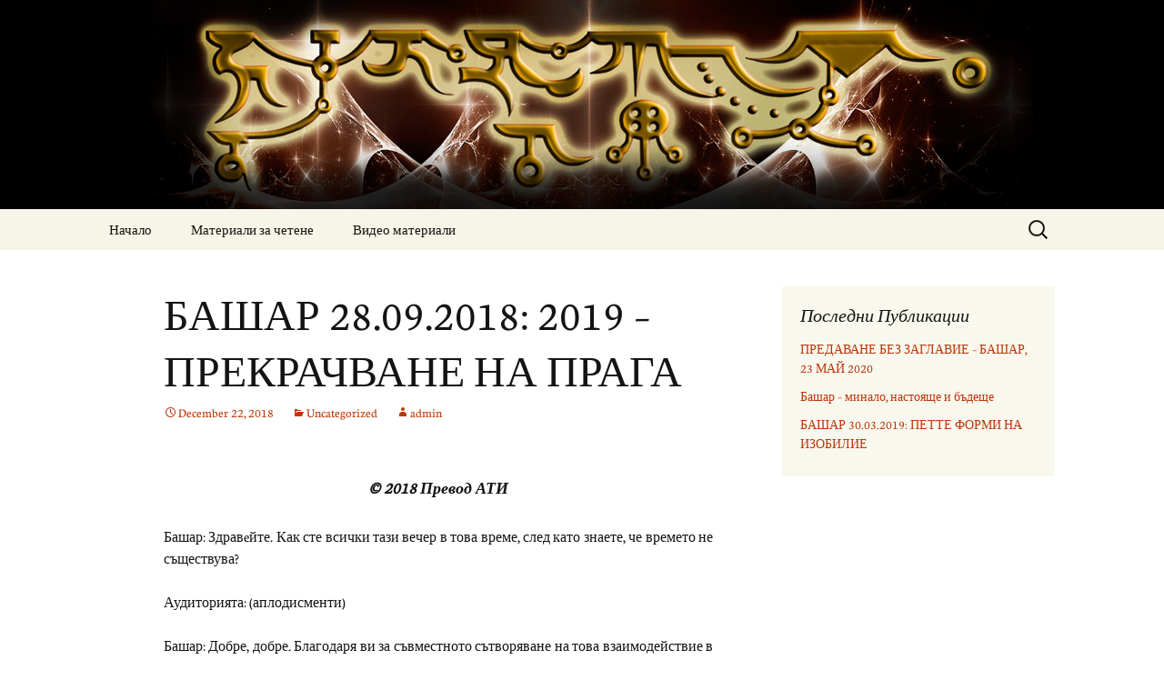

--- FILE ---
content_type: text/html; charset=UTF-8
request_url: http://atiearth.com/%D0%B1%D0%B0%D1%88%D0%B0%D1%80-28-09-2018-2019-%D0%BF%D1%80%D0%B5%D0%BA%D1%80%D0%B0%D1%87%D0%B2%D0%B0%D0%BD%D0%B5-%D0%BD%D0%B0-%D0%BF%D1%80%D0%B0%D0%B3%D0%B0/
body_size: 28955
content:
<!DOCTYPE html>
<html lang="en-US">
<head>
	<meta charset="UTF-8">
	<meta name="viewport" content="width=device-width, initial-scale=1.0">
	<title>БАШАР 28.09.2018:    2019 – ПРЕКРАЧВАНЕ НА ПРАГА | </title>
	<link rel="profile" href="https://gmpg.org/xfn/11">
	<link rel="pingback" href="http://atiearth.com/wordpress/xmlrpc.php">
	
<!--Plugin Global Hide Admin Tool Bar Active-->

<!-- This website is patched against a big problem not solved from WordPress 3.3+ to date -->

<meta name='robots' content='max-image-preview:large' />
	<style>img:is([sizes="auto" i], [sizes^="auto," i]) { contain-intrinsic-size: 3000px 1500px }</style>
	<link rel="alternate" type="application/rss+xml" title=" &raquo; Feed" href="http://atiearth.com/feed/" />
<link rel="alternate" type="application/rss+xml" title=" &raquo; Comments Feed" href="http://atiearth.com/comments/feed/" />
<script>
window._wpemojiSettings = {"baseUrl":"https:\/\/s.w.org\/images\/core\/emoji\/15.0.3\/72x72\/","ext":".png","svgUrl":"https:\/\/s.w.org\/images\/core\/emoji\/15.0.3\/svg\/","svgExt":".svg","source":{"concatemoji":"http:\/\/atiearth.com\/wordpress\/wp-includes\/js\/wp-emoji-release.min.js?ver=6.7.4"}};
/*! This file is auto-generated */
!function(i,n){var o,s,e;function c(e){try{var t={supportTests:e,timestamp:(new Date).valueOf()};sessionStorage.setItem(o,JSON.stringify(t))}catch(e){}}function p(e,t,n){e.clearRect(0,0,e.canvas.width,e.canvas.height),e.fillText(t,0,0);var t=new Uint32Array(e.getImageData(0,0,e.canvas.width,e.canvas.height).data),r=(e.clearRect(0,0,e.canvas.width,e.canvas.height),e.fillText(n,0,0),new Uint32Array(e.getImageData(0,0,e.canvas.width,e.canvas.height).data));return t.every(function(e,t){return e===r[t]})}function u(e,t,n){switch(t){case"flag":return n(e,"\ud83c\udff3\ufe0f\u200d\u26a7\ufe0f","\ud83c\udff3\ufe0f\u200b\u26a7\ufe0f")?!1:!n(e,"\ud83c\uddfa\ud83c\uddf3","\ud83c\uddfa\u200b\ud83c\uddf3")&&!n(e,"\ud83c\udff4\udb40\udc67\udb40\udc62\udb40\udc65\udb40\udc6e\udb40\udc67\udb40\udc7f","\ud83c\udff4\u200b\udb40\udc67\u200b\udb40\udc62\u200b\udb40\udc65\u200b\udb40\udc6e\u200b\udb40\udc67\u200b\udb40\udc7f");case"emoji":return!n(e,"\ud83d\udc26\u200d\u2b1b","\ud83d\udc26\u200b\u2b1b")}return!1}function f(e,t,n){var r="undefined"!=typeof WorkerGlobalScope&&self instanceof WorkerGlobalScope?new OffscreenCanvas(300,150):i.createElement("canvas"),a=r.getContext("2d",{willReadFrequently:!0}),o=(a.textBaseline="top",a.font="600 32px Arial",{});return e.forEach(function(e){o[e]=t(a,e,n)}),o}function t(e){var t=i.createElement("script");t.src=e,t.defer=!0,i.head.appendChild(t)}"undefined"!=typeof Promise&&(o="wpEmojiSettingsSupports",s=["flag","emoji"],n.supports={everything:!0,everythingExceptFlag:!0},e=new Promise(function(e){i.addEventListener("DOMContentLoaded",e,{once:!0})}),new Promise(function(t){var n=function(){try{var e=JSON.parse(sessionStorage.getItem(o));if("object"==typeof e&&"number"==typeof e.timestamp&&(new Date).valueOf()<e.timestamp+604800&&"object"==typeof e.supportTests)return e.supportTests}catch(e){}return null}();if(!n){if("undefined"!=typeof Worker&&"undefined"!=typeof OffscreenCanvas&&"undefined"!=typeof URL&&URL.createObjectURL&&"undefined"!=typeof Blob)try{var e="postMessage("+f.toString()+"("+[JSON.stringify(s),u.toString(),p.toString()].join(",")+"));",r=new Blob([e],{type:"text/javascript"}),a=new Worker(URL.createObjectURL(r),{name:"wpTestEmojiSupports"});return void(a.onmessage=function(e){c(n=e.data),a.terminate(),t(n)})}catch(e){}c(n=f(s,u,p))}t(n)}).then(function(e){for(var t in e)n.supports[t]=e[t],n.supports.everything=n.supports.everything&&n.supports[t],"flag"!==t&&(n.supports.everythingExceptFlag=n.supports.everythingExceptFlag&&n.supports[t]);n.supports.everythingExceptFlag=n.supports.everythingExceptFlag&&!n.supports.flag,n.DOMReady=!1,n.readyCallback=function(){n.DOMReady=!0}}).then(function(){return e}).then(function(){var e;n.supports.everything||(n.readyCallback(),(e=n.source||{}).concatemoji?t(e.concatemoji):e.wpemoji&&e.twemoji&&(t(e.twemoji),t(e.wpemoji)))}))}((window,document),window._wpemojiSettings);
</script>
<style id='wp-emoji-styles-inline-css'>

	img.wp-smiley, img.emoji {
		display: inline !important;
		border: none !important;
		box-shadow: none !important;
		height: 1em !important;
		width: 1em !important;
		margin: 0 0.07em !important;
		vertical-align: -0.1em !important;
		background: none !important;
		padding: 0 !important;
	}
</style>
<link rel='stylesheet' id='wp-block-library-css' href='http://atiearth.com/wordpress/wp-includes/css/dist/block-library/style.min.css?ver=6.7.4' media='all' />
<style id='wp-block-library-theme-inline-css'>
.wp-block-audio :where(figcaption){color:#555;font-size:13px;text-align:center}.is-dark-theme .wp-block-audio :where(figcaption){color:#ffffffa6}.wp-block-audio{margin:0 0 1em}.wp-block-code{border:1px solid #ccc;border-radius:4px;font-family:Menlo,Consolas,monaco,monospace;padding:.8em 1em}.wp-block-embed :where(figcaption){color:#555;font-size:13px;text-align:center}.is-dark-theme .wp-block-embed :where(figcaption){color:#ffffffa6}.wp-block-embed{margin:0 0 1em}.blocks-gallery-caption{color:#555;font-size:13px;text-align:center}.is-dark-theme .blocks-gallery-caption{color:#ffffffa6}:root :where(.wp-block-image figcaption){color:#555;font-size:13px;text-align:center}.is-dark-theme :root :where(.wp-block-image figcaption){color:#ffffffa6}.wp-block-image{margin:0 0 1em}.wp-block-pullquote{border-bottom:4px solid;border-top:4px solid;color:currentColor;margin-bottom:1.75em}.wp-block-pullquote cite,.wp-block-pullquote footer,.wp-block-pullquote__citation{color:currentColor;font-size:.8125em;font-style:normal;text-transform:uppercase}.wp-block-quote{border-left:.25em solid;margin:0 0 1.75em;padding-left:1em}.wp-block-quote cite,.wp-block-quote footer{color:currentColor;font-size:.8125em;font-style:normal;position:relative}.wp-block-quote:where(.has-text-align-right){border-left:none;border-right:.25em solid;padding-left:0;padding-right:1em}.wp-block-quote:where(.has-text-align-center){border:none;padding-left:0}.wp-block-quote.is-large,.wp-block-quote.is-style-large,.wp-block-quote:where(.is-style-plain){border:none}.wp-block-search .wp-block-search__label{font-weight:700}.wp-block-search__button{border:1px solid #ccc;padding:.375em .625em}:where(.wp-block-group.has-background){padding:1.25em 2.375em}.wp-block-separator.has-css-opacity{opacity:.4}.wp-block-separator{border:none;border-bottom:2px solid;margin-left:auto;margin-right:auto}.wp-block-separator.has-alpha-channel-opacity{opacity:1}.wp-block-separator:not(.is-style-wide):not(.is-style-dots){width:100px}.wp-block-separator.has-background:not(.is-style-dots){border-bottom:none;height:1px}.wp-block-separator.has-background:not(.is-style-wide):not(.is-style-dots){height:2px}.wp-block-table{margin:0 0 1em}.wp-block-table td,.wp-block-table th{word-break:normal}.wp-block-table :where(figcaption){color:#555;font-size:13px;text-align:center}.is-dark-theme .wp-block-table :where(figcaption){color:#ffffffa6}.wp-block-video :where(figcaption){color:#555;font-size:13px;text-align:center}.is-dark-theme .wp-block-video :where(figcaption){color:#ffffffa6}.wp-block-video{margin:0 0 1em}:root :where(.wp-block-template-part.has-background){margin-bottom:0;margin-top:0;padding:1.25em 2.375em}
</style>
<style id='classic-theme-styles-inline-css'>
/*! This file is auto-generated */
.wp-block-button__link{color:#fff;background-color:#32373c;border-radius:9999px;box-shadow:none;text-decoration:none;padding:calc(.667em + 2px) calc(1.333em + 2px);font-size:1.125em}.wp-block-file__button{background:#32373c;color:#fff;text-decoration:none}
</style>
<style id='global-styles-inline-css'>
:root{--wp--preset--aspect-ratio--square: 1;--wp--preset--aspect-ratio--4-3: 4/3;--wp--preset--aspect-ratio--3-4: 3/4;--wp--preset--aspect-ratio--3-2: 3/2;--wp--preset--aspect-ratio--2-3: 2/3;--wp--preset--aspect-ratio--16-9: 16/9;--wp--preset--aspect-ratio--9-16: 9/16;--wp--preset--color--black: #000000;--wp--preset--color--cyan-bluish-gray: #abb8c3;--wp--preset--color--white: #fff;--wp--preset--color--pale-pink: #f78da7;--wp--preset--color--vivid-red: #cf2e2e;--wp--preset--color--luminous-vivid-orange: #ff6900;--wp--preset--color--luminous-vivid-amber: #fcb900;--wp--preset--color--light-green-cyan: #7bdcb5;--wp--preset--color--vivid-green-cyan: #00d084;--wp--preset--color--pale-cyan-blue: #8ed1fc;--wp--preset--color--vivid-cyan-blue: #0693e3;--wp--preset--color--vivid-purple: #9b51e0;--wp--preset--color--dark-gray: #141412;--wp--preset--color--red: #bc360a;--wp--preset--color--medium-orange: #db572f;--wp--preset--color--light-orange: #ea9629;--wp--preset--color--yellow: #fbca3c;--wp--preset--color--dark-brown: #220e10;--wp--preset--color--medium-brown: #722d19;--wp--preset--color--light-brown: #eadaa6;--wp--preset--color--beige: #e8e5ce;--wp--preset--color--off-white: #f7f5e7;--wp--preset--gradient--vivid-cyan-blue-to-vivid-purple: linear-gradient(135deg,rgba(6,147,227,1) 0%,rgb(155,81,224) 100%);--wp--preset--gradient--light-green-cyan-to-vivid-green-cyan: linear-gradient(135deg,rgb(122,220,180) 0%,rgb(0,208,130) 100%);--wp--preset--gradient--luminous-vivid-amber-to-luminous-vivid-orange: linear-gradient(135deg,rgba(252,185,0,1) 0%,rgba(255,105,0,1) 100%);--wp--preset--gradient--luminous-vivid-orange-to-vivid-red: linear-gradient(135deg,rgba(255,105,0,1) 0%,rgb(207,46,46) 100%);--wp--preset--gradient--very-light-gray-to-cyan-bluish-gray: linear-gradient(135deg,rgb(238,238,238) 0%,rgb(169,184,195) 100%);--wp--preset--gradient--cool-to-warm-spectrum: linear-gradient(135deg,rgb(74,234,220) 0%,rgb(151,120,209) 20%,rgb(207,42,186) 40%,rgb(238,44,130) 60%,rgb(251,105,98) 80%,rgb(254,248,76) 100%);--wp--preset--gradient--blush-light-purple: linear-gradient(135deg,rgb(255,206,236) 0%,rgb(152,150,240) 100%);--wp--preset--gradient--blush-bordeaux: linear-gradient(135deg,rgb(254,205,165) 0%,rgb(254,45,45) 50%,rgb(107,0,62) 100%);--wp--preset--gradient--luminous-dusk: linear-gradient(135deg,rgb(255,203,112) 0%,rgb(199,81,192) 50%,rgb(65,88,208) 100%);--wp--preset--gradient--pale-ocean: linear-gradient(135deg,rgb(255,245,203) 0%,rgb(182,227,212) 50%,rgb(51,167,181) 100%);--wp--preset--gradient--electric-grass: linear-gradient(135deg,rgb(202,248,128) 0%,rgb(113,206,126) 100%);--wp--preset--gradient--midnight: linear-gradient(135deg,rgb(2,3,129) 0%,rgb(40,116,252) 100%);--wp--preset--gradient--autumn-brown: linear-gradient(135deg, rgba(226,45,15,1) 0%, rgba(158,25,13,1) 100%);--wp--preset--gradient--sunset-yellow: linear-gradient(135deg, rgba(233,139,41,1) 0%, rgba(238,179,95,1) 100%);--wp--preset--gradient--light-sky: linear-gradient(135deg,rgba(228,228,228,1.0) 0%,rgba(208,225,252,1.0) 100%);--wp--preset--gradient--dark-sky: linear-gradient(135deg,rgba(0,0,0,1.0) 0%,rgba(56,61,69,1.0) 100%);--wp--preset--font-size--small: 13px;--wp--preset--font-size--medium: 20px;--wp--preset--font-size--large: 36px;--wp--preset--font-size--x-large: 42px;--wp--preset--spacing--20: 0.44rem;--wp--preset--spacing--30: 0.67rem;--wp--preset--spacing--40: 1rem;--wp--preset--spacing--50: 1.5rem;--wp--preset--spacing--60: 2.25rem;--wp--preset--spacing--70: 3.38rem;--wp--preset--spacing--80: 5.06rem;--wp--preset--shadow--natural: 6px 6px 9px rgba(0, 0, 0, 0.2);--wp--preset--shadow--deep: 12px 12px 50px rgba(0, 0, 0, 0.4);--wp--preset--shadow--sharp: 6px 6px 0px rgba(0, 0, 0, 0.2);--wp--preset--shadow--outlined: 6px 6px 0px -3px rgba(255, 255, 255, 1), 6px 6px rgba(0, 0, 0, 1);--wp--preset--shadow--crisp: 6px 6px 0px rgba(0, 0, 0, 1);}:where(.is-layout-flex){gap: 0.5em;}:where(.is-layout-grid){gap: 0.5em;}body .is-layout-flex{display: flex;}.is-layout-flex{flex-wrap: wrap;align-items: center;}.is-layout-flex > :is(*, div){margin: 0;}body .is-layout-grid{display: grid;}.is-layout-grid > :is(*, div){margin: 0;}:where(.wp-block-columns.is-layout-flex){gap: 2em;}:where(.wp-block-columns.is-layout-grid){gap: 2em;}:where(.wp-block-post-template.is-layout-flex){gap: 1.25em;}:where(.wp-block-post-template.is-layout-grid){gap: 1.25em;}.has-black-color{color: var(--wp--preset--color--black) !important;}.has-cyan-bluish-gray-color{color: var(--wp--preset--color--cyan-bluish-gray) !important;}.has-white-color{color: var(--wp--preset--color--white) !important;}.has-pale-pink-color{color: var(--wp--preset--color--pale-pink) !important;}.has-vivid-red-color{color: var(--wp--preset--color--vivid-red) !important;}.has-luminous-vivid-orange-color{color: var(--wp--preset--color--luminous-vivid-orange) !important;}.has-luminous-vivid-amber-color{color: var(--wp--preset--color--luminous-vivid-amber) !important;}.has-light-green-cyan-color{color: var(--wp--preset--color--light-green-cyan) !important;}.has-vivid-green-cyan-color{color: var(--wp--preset--color--vivid-green-cyan) !important;}.has-pale-cyan-blue-color{color: var(--wp--preset--color--pale-cyan-blue) !important;}.has-vivid-cyan-blue-color{color: var(--wp--preset--color--vivid-cyan-blue) !important;}.has-vivid-purple-color{color: var(--wp--preset--color--vivid-purple) !important;}.has-black-background-color{background-color: var(--wp--preset--color--black) !important;}.has-cyan-bluish-gray-background-color{background-color: var(--wp--preset--color--cyan-bluish-gray) !important;}.has-white-background-color{background-color: var(--wp--preset--color--white) !important;}.has-pale-pink-background-color{background-color: var(--wp--preset--color--pale-pink) !important;}.has-vivid-red-background-color{background-color: var(--wp--preset--color--vivid-red) !important;}.has-luminous-vivid-orange-background-color{background-color: var(--wp--preset--color--luminous-vivid-orange) !important;}.has-luminous-vivid-amber-background-color{background-color: var(--wp--preset--color--luminous-vivid-amber) !important;}.has-light-green-cyan-background-color{background-color: var(--wp--preset--color--light-green-cyan) !important;}.has-vivid-green-cyan-background-color{background-color: var(--wp--preset--color--vivid-green-cyan) !important;}.has-pale-cyan-blue-background-color{background-color: var(--wp--preset--color--pale-cyan-blue) !important;}.has-vivid-cyan-blue-background-color{background-color: var(--wp--preset--color--vivid-cyan-blue) !important;}.has-vivid-purple-background-color{background-color: var(--wp--preset--color--vivid-purple) !important;}.has-black-border-color{border-color: var(--wp--preset--color--black) !important;}.has-cyan-bluish-gray-border-color{border-color: var(--wp--preset--color--cyan-bluish-gray) !important;}.has-white-border-color{border-color: var(--wp--preset--color--white) !important;}.has-pale-pink-border-color{border-color: var(--wp--preset--color--pale-pink) !important;}.has-vivid-red-border-color{border-color: var(--wp--preset--color--vivid-red) !important;}.has-luminous-vivid-orange-border-color{border-color: var(--wp--preset--color--luminous-vivid-orange) !important;}.has-luminous-vivid-amber-border-color{border-color: var(--wp--preset--color--luminous-vivid-amber) !important;}.has-light-green-cyan-border-color{border-color: var(--wp--preset--color--light-green-cyan) !important;}.has-vivid-green-cyan-border-color{border-color: var(--wp--preset--color--vivid-green-cyan) !important;}.has-pale-cyan-blue-border-color{border-color: var(--wp--preset--color--pale-cyan-blue) !important;}.has-vivid-cyan-blue-border-color{border-color: var(--wp--preset--color--vivid-cyan-blue) !important;}.has-vivid-purple-border-color{border-color: var(--wp--preset--color--vivid-purple) !important;}.has-vivid-cyan-blue-to-vivid-purple-gradient-background{background: var(--wp--preset--gradient--vivid-cyan-blue-to-vivid-purple) !important;}.has-light-green-cyan-to-vivid-green-cyan-gradient-background{background: var(--wp--preset--gradient--light-green-cyan-to-vivid-green-cyan) !important;}.has-luminous-vivid-amber-to-luminous-vivid-orange-gradient-background{background: var(--wp--preset--gradient--luminous-vivid-amber-to-luminous-vivid-orange) !important;}.has-luminous-vivid-orange-to-vivid-red-gradient-background{background: var(--wp--preset--gradient--luminous-vivid-orange-to-vivid-red) !important;}.has-very-light-gray-to-cyan-bluish-gray-gradient-background{background: var(--wp--preset--gradient--very-light-gray-to-cyan-bluish-gray) !important;}.has-cool-to-warm-spectrum-gradient-background{background: var(--wp--preset--gradient--cool-to-warm-spectrum) !important;}.has-blush-light-purple-gradient-background{background: var(--wp--preset--gradient--blush-light-purple) !important;}.has-blush-bordeaux-gradient-background{background: var(--wp--preset--gradient--blush-bordeaux) !important;}.has-luminous-dusk-gradient-background{background: var(--wp--preset--gradient--luminous-dusk) !important;}.has-pale-ocean-gradient-background{background: var(--wp--preset--gradient--pale-ocean) !important;}.has-electric-grass-gradient-background{background: var(--wp--preset--gradient--electric-grass) !important;}.has-midnight-gradient-background{background: var(--wp--preset--gradient--midnight) !important;}.has-small-font-size{font-size: var(--wp--preset--font-size--small) !important;}.has-medium-font-size{font-size: var(--wp--preset--font-size--medium) !important;}.has-large-font-size{font-size: var(--wp--preset--font-size--large) !important;}.has-x-large-font-size{font-size: var(--wp--preset--font-size--x-large) !important;}
:where(.wp-block-post-template.is-layout-flex){gap: 1.25em;}:where(.wp-block-post-template.is-layout-grid){gap: 1.25em;}
:where(.wp-block-columns.is-layout-flex){gap: 2em;}:where(.wp-block-columns.is-layout-grid){gap: 2em;}
:root :where(.wp-block-pullquote){font-size: 1.5em;line-height: 1.6;}
</style>
<link rel='stylesheet' id='uaf_client_css-css' href='http://atiearth.com/wordpress/wp-content/uploads/useanyfont/uaf.css?ver=1764309284' media='all' />
<link rel='stylesheet' id='jfb-css' href='http://atiearth.com/wordpress/wp-content/plugins/wp-fb-autoconnect/style.css?ver=4.6.4' media='all' />
<link rel='stylesheet' id='twentythirteen-fonts-css' href='http://atiearth.com/wordpress/wp-content/themes/twentythirteen/fonts/source-sans-pro-plus-bitter.css?ver=20230328' media='all' />
<link rel='stylesheet' id='genericons-css' href='http://atiearth.com/wordpress/wp-content/themes/twentythirteen/genericons/genericons.css?ver=3.0.3' media='all' />
<link rel='stylesheet' id='twentythirteen-style-css' href='http://atiearth.com/wordpress/wp-content/themes/twentythirteen/style.css?ver=20241112' media='all' />
<link rel='stylesheet' id='twentythirteen-block-style-css' href='http://atiearth.com/wordpress/wp-content/themes/twentythirteen/css/blocks.css?ver=20240520' media='all' />
<script src="http://atiearth.com/wordpress/wp-includes/js/jquery/jquery.min.js?ver=3.7.1" id="jquery-core-js"></script>
<script src="http://atiearth.com/wordpress/wp-includes/js/jquery/jquery-migrate.min.js?ver=3.4.1" id="jquery-migrate-js"></script>
<script src="http://atiearth.com/wordpress/wp-content/themes/twentythirteen/js/functions.js?ver=20230526" id="twentythirteen-script-js" defer data-wp-strategy="defer"></script>
<link rel="https://api.w.org/" href="http://atiearth.com/wp-json/" /><link rel="alternate" title="JSON" type="application/json" href="http://atiearth.com/wp-json/wp/v2/posts/3634" /><link rel="EditURI" type="application/rsd+xml" title="RSD" href="http://atiearth.com/wordpress/xmlrpc.php?rsd" />
<meta name="generator" content="WordPress 6.7.4" />
<link rel="canonical" href="http://atiearth.com/%d0%b1%d0%b0%d1%88%d0%b0%d1%80-28-09-2018-2019-%d0%bf%d1%80%d0%b5%d0%ba%d1%80%d0%b0%d1%87%d0%b2%d0%b0%d0%bd%d0%b5-%d0%bd%d0%b0-%d0%bf%d1%80%d0%b0%d0%b3%d0%b0/" />
<link rel='shortlink' href='http://atiearth.com/?p=3634' />
<link rel="alternate" title="oEmbed (JSON)" type="application/json+oembed" href="http://atiearth.com/wp-json/oembed/1.0/embed?url=http%3A%2F%2Fatiearth.com%2F%25d0%25b1%25d0%25b0%25d1%2588%25d0%25b0%25d1%2580-28-09-2018-2019-%25d0%25bf%25d1%2580%25d0%25b5%25d0%25ba%25d1%2580%25d0%25b0%25d1%2587%25d0%25b2%25d0%25b0%25d0%25bd%25d0%25b5-%25d0%25bd%25d0%25b0-%25d0%25bf%25d1%2580%25d0%25b0%25d0%25b3%25d0%25b0%2F" />
<link rel="alternate" title="oEmbed (XML)" type="text/xml+oembed" href="http://atiearth.com/wp-json/oembed/1.0/embed?url=http%3A%2F%2Fatiearth.com%2F%25d0%25b1%25d0%25b0%25d1%2588%25d0%25b0%25d1%2580-28-09-2018-2019-%25d0%25bf%25d1%2580%25d0%25b5%25d0%25ba%25d1%2580%25d0%25b0%25d1%2587%25d0%25b2%25d0%25b0%25d0%25bd%25d0%25b5-%25d0%25bd%25d0%25b0-%25d0%25bf%25d1%2580%25d0%25b0%25d0%25b3%25d0%25b0%2F&#038;format=xml" />
	<style type="text/css" id="twentythirteen-header-css">
		.site-header {
		background: url(http://atiearth.com/wordpress/wp-content/uploads/2016/02/liberation1.jpg) no-repeat scroll top;
		background-size: 1600px auto;
	}
	@media (max-width: 767px) {
		.site-header {
			background-size: 768px auto;
		}
	}
	@media (max-width: 359px) {
		.site-header {
			background-size: 360px auto;
		}
	}
			</style>
	<link rel="icon" href="http://atiearth.com/wordpress/wp-content/uploads/2015/12/cropped-137-32x32.jpg" sizes="32x32" />
<link rel="icon" href="http://atiearth.com/wordpress/wp-content/uploads/2015/12/cropped-137-192x192.jpg" sizes="192x192" />
<link rel="apple-touch-icon" href="http://atiearth.com/wordpress/wp-content/uploads/2015/12/cropped-137-180x180.jpg" />
<meta name="msapplication-TileImage" content="http://atiearth.com/wordpress/wp-content/uploads/2015/12/cropped-137-270x270.jpg" />
</head>

<body class="post-template-default single single-post postid-3634 single-format-standard wp-embed-responsive sidebar">
		<div id="page" class="hfeed site">
		<header id="masthead" class="site-header">
			<a class="home-link" href="http://atiearth.com/" rel="home">
				<h1 class="site-title"></h1>
				<h2 class="site-description"></h2>
			</a>

			<div id="navbar" class="navbar">
				<nav id="site-navigation" class="navigation main-navigation">
					<button class="menu-toggle">Menu</button>
					<a class="screen-reader-text skip-link" href="#content">
						Skip to content					</a>
					<div class="menu-main-container"><ul id="primary-menu" class="nav-menu"><li id="menu-item-25" class="menu-item menu-item-type-post_type menu-item-object-page menu-item-home menu-item-25"><a href="http://atiearth.com/" title="начало">Начало</a></li>
<li id="menu-item-120" class="menu-item menu-item-type-post_type menu-item-object-page menu-item-120"><a href="http://atiearth.com/%d0%bc%d0%b0%d1%82%d0%b5%d1%80%d0%b8%d0%b0%d0%bb%d0%b8-%d0%b7%d0%b0-%d1%87%d0%b5%d1%82%d0%b5%d0%bd%d0%b5-3/">Материали за четене</a></li>
<li id="menu-item-119" class="menu-item menu-item-type-post_type menu-item-object-page menu-item-119"><a href="http://atiearth.com/%d0%b2%d0%b8%d0%b4%d0%b5%d0%be-%d0%bc%d0%b0%d1%82%d0%b5%d1%80%d0%b8%d0%b0%d0%bb%d0%b8-2/">Видео материали</a></li>
</ul></div>					<form role="search" method="get" class="search-form" action="http://atiearth.com/">
				<label>
					<span class="screen-reader-text">Search for:</span>
					<input type="search" class="search-field" placeholder="Search &hellip;" value="" name="s" />
				</label>
				<input type="submit" class="search-submit" value="Search" />
			</form>				</nav><!-- #site-navigation -->
			</div><!-- #navbar -->
		</header><!-- #masthead -->

		<div id="main" class="site-main">

	<div id="primary" class="content-area">
		<div id="content" class="site-content" role="main">

			
				
<article id="post-3634" class="post-3634 post type-post status-publish format-standard hentry category-uncategorized">
	<header class="entry-header">
		
				<h1 class="entry-title">БАШАР 28.09.2018:    2019 – ПРЕКРАЧВАНЕ НА ПРАГА</h1>
		
		<div class="entry-meta">
			<span class="date"><a href="http://atiearth.com/%d0%b1%d0%b0%d1%88%d0%b0%d1%80-28-09-2018-2019-%d0%bf%d1%80%d0%b5%d0%ba%d1%80%d0%b0%d1%87%d0%b2%d0%b0%d0%bd%d0%b5-%d0%bd%d0%b0-%d0%bf%d1%80%d0%b0%d0%b3%d0%b0/" title="Permalink to БАШАР 28.09.2018:    2019 – ПРЕКРАЧВАНЕ НА ПРАГА" rel="bookmark"><time class="entry-date" datetime="2018-12-22T09:49:34+00:00">December 22, 2018</time></a></span><span class="categories-links"><a href="http://atiearth.com/category/uncategorized/" rel="category tag">Uncategorized</a></span><span class="author vcard"><a class="url fn n" href="http://atiearth.com/author/admin/" title="View all posts by admin" rel="author">admin</a></span>					</div><!-- .entry-meta -->
	</header><!-- .entry-header -->

		<div class="entry-content">
		<h5 style="text-align: center;"><em><span style="font-family: neuton;">© 2018 Превод АТИ</span></em></h5>
<p style="text-align: justify;"><span style="font-family: neuton;">Башар: Здравeйте. Как сте всички тази вечер в това време, след като знаете, че времето не съществува?</span></p>
<p style="text-align: justify;"><span style="font-family: neuton;">Аудиторията: (аплодисменти)</span></p>
<p style="text-align: justify;"><span style="font-family: neuton;">Башар: Добре, добре. Благодаря ви за съвместното сътворяване на това взаимодействие в този ден от вашето време. Нека започнем това предаване, както сме го озаглавили: 2019 – Прекрачване на прага, година на решения и разкрития.  Очевидно, след вашата есен на 2016, когато ви казахме, че всичко ще се помени, вие преживяхте много непрекъснати промени на различни равнища – социологично, политическо, икономическо, физическо. Най-различни неща започват да излизат на повърхността. 2019, така както възприемаме енергията, най-вероятно ще  демонстрира едно усилване на тези процеси. Има и някои специфични области, в които тези промени ще започнат да се разгръщат. На първо място, както вече е започнало да се случва на вашата планета, във вашето общество и по целия свят, ще има все повече тайни, които са били скрити и които ще излязат на повърхността. Някои неща вече е невъзможно да бъдат скрити, както досега. Ще има разкрития. Вие ще можете да прецените по-ясно какво предпочитате, като го сравнявате с това, което не предпочитате. Тези неща ще излязат на преден план, в центъра, за да може да решите, заедно, в каква посока да се насочите. С разкриването на тайни, на неща, които са били скривани, ще има и това, което наричаме разделения и сътресения. Не само ще видите как определени идеи във вашето общество ще започнат да се разпадат, за да могат да бъдат заменени с нови, но това, което на повърхността може да изглежда като различни идеологии, или всъщност, както сме казвали, като различни реалности, ще започнат да се отделят, физически. Това физическо разделение в различни успоредни линии ще има също така физически ефект върху вашата планета &#8211; понякога под формата на увеличена вероятност от земетресения, от вулканични изригвания и други явления, така че да можете, като разграждате тези стари системи, да започнете да откривате места, където да изградите нови системи, с които да ги замените. В 2019 ще се случат повече такива неща. Всичко това обаче има за цел да ви предостави възможност да се научите как да пазите равновесие в бързеите, по които се движите, за да се подготвите по-добре за това, което предстои в 2020 г. и след това. Защото тогава нещата отново ще се променят радикално.</span></p>
<p style="text-align: justify;"><span style="font-family: neuton;">Идеята за балансиране, за разкриване на скрити неща и изкарването им на повърхността, за да може заедно да решите в каква реалност предпочитате да живеете, ще ви помогне да се синхронизирате с вибрацията, с честотата на успоредната реалност, която ще ви насочи към бъдещата Земя, която предпочитате. Защото помнете, че всички тези земи вече съществуват – точно сега, точно тук. Всеки един вариант, всяка една променлива, вече съществува. И в зависимост от състоянието, което създадете за себе си, индивидуално и съвместно, вие ще се преместите в тези реалности, които ще отразяват много повече това, което предпочитате да преживеете, малко по малко, ден след ден, докато тези, които са на различна честота и в различна успоредна реалност, ще преживеят също ускоряване в своята реалност и в своята версия на Земята. За известно време вие ще можете все още да се виждате едни други през стъклото на бариерите между отделните успоредни реалности, които ви разделят. Все повече обаче, ден след ден, година след година, вие ще установите, че тези реалности, които не са вибрационно съвместими с това, което предпочитате, ще започнат да изчезват от реалността, в която сте се преместили. Така че поддържайте правилния курс, позволете си, като следвате своите най-силни увлечения, с всичките си възможности, без никакво настояване за крайните резултати, да позволите на това да служи като кормило, като стрелка на компас, да ви насочи в посоката на реалността, която наистина предпочитате да преживеете.</span></p>
<p style="text-align: justify;"><span style="font-family: neuton;">И сега, във връзка с разбирането, че нещата може да станат малко по-несигурни, малко по-нестабилни, цялото това предаване в този уикенд от вашето време, ще има за цел да създаде стабилизиране във вас, във вашето същество. Утрешното предаване, озаглавено „Медитация – Часът на силата”, която няма да проведем, но ще ви инструктираме как да провеждате сами, ще има за цел да създаде по-стабилна енергия във вашата реалност и вътрешен мир във вашето същество. Това е една много мощна медитация &#8211; позволение, която да ви позволи да почувствате, да се докоснете до вашата неразрушима сърцевина, за да знаете, че независимо какво се случва около вас, вие ще бъдете окото на този хаос, едно спокойно, мирно, неразрушимо око на този ураган. И вие може да позволите на тези неща да ви заобикалят, като знаете, че те не могат да ви навредят по никакъв начин. В продължение на тази идея, в нашето предаване в неделя, Уила Хилакрисинг, хибридът от бъдещето на Земята, ще ви предостави повече разбиране на това как да се свържете със своята природа, със самата Природа, със себе си, като израз и продължение на Природата и как да комуникирате с различни аспекти на Природата, като царството на растенията, царството на скалите, животинското царство и т.н., по-пълно, с повече съзнание, при тези взаимодействия. Вие ще видите как ще пуснете по-дълбоко своите корени в земята, за да се стабилизирате и да може да преодолеете вълните на бурята, която със сигурност ще продължи в идната година. Също така, независимо от това, което ще ви инструктира Уила, как да постигнете първо ниво на майсторството, като се свържете с природата, като я разчитате, като комуникирате с нея, тя ще ви даде много информация как да правите това с по-будно съзнание. Заедно с това, Уила ни каза, че има едно съобщение – изненада за всички вас, което ще бъде доста неочаквано. Така че ние ще оставим на нея, във вашето неделно предаване, да ви направи това изненадващо съобщение.</span></p>
<p style="text-align: justify;"><span style="font-family: neuton;">Всичко това има за цел да ви помогне да създадете необходимия импулс, който да ви задържи в правилния курс, да засили връзката с Висшия ви разум и с неразрушимата сърцевина на вашето същество, като аспекти на Творението. Това е нещо, което може да стане не ваша втора природа, а ваша първа природа. Вие може да се отучите от всичко, което сте научили и което е свързано с това, което не предпочитате да бъдете. Вие ще може да се откажете от него и да научите отново, и да си припомните кои сте наистина, в своята същина, и да заживеете живота, който отразява това и който ще ви позволи да се премествате все повече и повече, и повече в тези версии на Земята, които предпочитате да преживявате.</span></p>
<p style="text-align: justify;"><span style="font-family: neuton;">2019 е година на тройката. Това е също третата година след есента на 2016-та. Нумерологично, 2016 беше деветка, край на един цикъл. Сега обаче, три години след края на цикъла, предстои една енергийно доста силна година, в която да се включите и с която да се синхронизирате и хармонизирате, и когато ще можете да преживеете много повече синхронност даже и когато наблюдавате как нещата се разпадат по шевовете навсякъде около вас, по най-различни начини. Навсякъде около вас ще има тайни, които ще излизат на повърхността. Вероятно ще виждате все повече изрази на реалности, които не предпочитате. Помнете, че вие сте своя собствена реалност, вие сте стабилни в това състояние, вие сте своя собствена сфера на преживявания и макар че може да се свързвате и да наблюдавате, вие не може да бъдете засегнати от това, от което не сте съгласни да бъдете засегнати – вибрационно, енергийно, в своите убеждения, в своето знание относно това, което предпочитате да бъдете.</span></p>
<p style="text-align: justify;"><span style="font-family: neuton;">Намирате ли смисъл в това?</span></p>
<p style="text-align: justify;"><span style="font-family: neuton;">Аудиторията: (одобрителни възгласи) </span></p>
<p style="text-align: justify;"><span style="font-family: neuton;">Башар: Добре. Искам да съм сигурен, че всички сте будни. Ние ви благодарим за позволението да започнем предаването в този ден от вашето време и да продължим в следващите два дни за стабилизиране, за центриране и за създаване на вътрешен мир във всички ваши сърца, души и умове.</span></p>
<p style="text-align: justify;"><span style="font-family: neuton;">В отговор на този подарък &#8211; да преживеем всеки един от вас, ние сега ви питаме с какво можем да ви бъдем полезни. Молим започнете с вашите въпроси, ако желаете.</span></p>
<p style="text-align: justify;"><span style="font-family: neuton;">***</span></p>
<p style="text-align: justify;"><span style="font-family: neuton;">Участник: Здравей, Башар.</span></p>
<p style="text-align: justify;"><span style="font-family: neuton;">Башар: Добър ден.</span></p>
<p style="text-align: justify;"><span style="font-family: neuton;">Участник: Има ли някаква причина, поради която си ме повикал да дойда тук?</span></p>
<p style="text-align: justify;"><span style="font-family: neuton;">Башар: &#8230; Би ли имало нещо в това взаимодействие, което да ти позволи да си дадеш позволение да изявиш повече това, което си?</span></p>
<p style="text-align: justify;"><span style="font-family: neuton;">Участник: Да.</span></p>
<p style="text-align: justify;"><span style="font-family: neuton;">Башар: Тогава това е причината. Защото това е най-важното нещо, което е възможно да бъдеш. И това ще направи всичко различно в твоя свят и в останалия свят. Защото когато ти си парчето, което си направена да бъдеш, ти прилягаш към всички останали парчета и създаваш големия пъзъл – картина. </span></p>
<p style="text-align: justify;"><span style="font-family: neuton;">Участник: Да, съгласна съм с това.</span></p>
<p style="text-align: justify;"><span style="font-family: neuton;">Башар: Добре, нещо друго?</span></p>
<p style="text-align: justify;"><span style="font-family: neuton;">Участник: Наистина не мога да помисля за въпрос&#8230;</span></p>
<p style="text-align: justify;"><span style="font-family: neuton;">Башар: Ти действаш ли според най-силното си увлечение, с всичките си възможности, без да настояваш на крайния резултат, във всеки възможен момент?</span></p>
<p style="text-align: justify;"><span style="font-family: neuton;">Участник: Не във всеки възможен момент.</span></p>
<p style="text-align: justify;"><span style="font-family: neuton;">Башар: Защо не?</span></p>
<p style="text-align: justify;"><span style="font-family: neuton;">Участник: Хм&#8230; живот&#8230;</span></p>
<p style="text-align: justify;"><span style="font-family: neuton;">Башар: Какво означава това? Животът не ти пречи да правиш това. Ти сама си пречиш да го правиш.</span></p>
<p style="text-align: justify;"><span style="font-family: neuton;">Участник: Животът ме влачи в различни посоки.</span></p>
<p style="text-align: justify;"><span style="font-family: neuton;">Башар: Той не прави това, ти го правиш, като се придържаш към убеждения, които те влачат в посоки, в които не предпочиташ да вървиш. Така че въпросът е защо. Каква ти е ползата от това да се придържаш към нещо, което не предпочиташ? Защото ти не би се придържала към него, ако не вярваше, че имаш някаква полза. Така че открий това свое убеждение, освободи се от него и тогава ще се завлечеш&#8230; всъщност ще се придружиш сама, в нова посока. Толкова е просто. Всичко се свежда до това, което приемаш за вярно. Това помага ли ти?</span></p>
<p style="text-align: justify;"><span style="font-family: neuton;">Участник: Да, благодаря ти.</span></p>
<p style="text-align: justify;"><span style="font-family: neuton;">Башар: Има ли нещо друго?</span></p>
<p style="text-align: justify;"><span style="font-family: neuton;">Участник: Не, благодаря.</span></p>
<p style="text-align: justify;"><span style="font-family: neuton;">Башар: Тогава можеш да се довлечеш обратно до мястото си. (смях в аудиторията)</span></p>
<p style="text-align: justify;"><span style="font-family: neuton;">***</span></p>
<p style="text-align: justify;"><span style="font-family: neuton;">Участник: Здравей.</span></p>
<p style="text-align: justify;"><span style="font-family: neuton;">Башар: Добър ден.</span></p>
<p style="text-align: justify;"><span style="font-family: neuton;">Участник: Имам само един въпрос. Имаш ли някакво съобщение за мен?</span></p>
<p style="text-align: justify;"><span style="font-family: neuton;">Башар: Ние сме давали на всички ви съобщения.</span></p>
<p style="text-align: justify;"><span style="font-family: neuton;">Участник: &#8230;</span></p>
<p style="text-align: justify;"><span style="font-family: neuton;">Башар: Ти имаш ли съобщение за себе си?</span></p>
<p style="text-align: justify;"><span style="font-family: neuton;">Участник: Не зная.</span></p>
<p style="text-align: justify;"><span style="font-family: neuton;">Башар: Разбира се, че знаеш. Искаш ли да ти задам същия въпрос, който зададох на лицето преди теб?</span></p>
<p style="text-align: justify;"><span style="font-family: neuton;">Участник: Ам-м&#8230; Да, ако обичаш.</span></p>
<p style="text-align: justify;"><span style="font-family: neuton;">Башар: Ти действаш ли според най-силното си увлечение, във всеки един момент, с всичките си възможности, без да настояваш на крайния резултат? Да, или не?</span></p>
<p style="text-align: justify;"><span style="font-family: neuton;">Участник: &#8230; Вярвам, че да.</span></p>
<p style="text-align: justify;"><span style="font-family: neuton;">Башар: Ти се поколеба за малко.</span></p>
<p style="text-align: justify;"><span style="font-family: neuton;">Участник: (смее се) Да.</span></p>
<p style="text-align: justify;"><span style="font-family: neuton;">Башар: Защо се поколеба? Не си сигурна?</span></p>
<p style="text-align: justify;"><span style="font-family: neuton;">Участник: Понякога.</span></p>
<p style="text-align: justify;"><span style="font-family: neuton;">Башар: Понякога. Благодаря ти за честния отговор. И в тези случаи, когато не действаш според най-силното си увлечение &#8211; защо не го правиш?</span></p>
<p style="text-align: justify;"><span style="font-family: neuton;">Участник: &#8230;</span></p>
<p style="text-align: justify;"><span style="font-family: neuton;">Башар: Какъв страх ти пречи?</span></p>
<p style="text-align: justify;"><span style="font-family: neuton;">Участник: Да.</span></p>
<p style="text-align: justify;"><span style="font-family: neuton;">Башар: Какъв страх ти пречи?</span></p>
<p style="text-align: justify;"><span style="font-family: neuton;">Участник: Че не съм достатъчно добра, може би.</span></p>
<p style="text-align: justify;"><span style="font-family: neuton;">Башар: Може би?</span></p>
<p style="text-align: justify;"><span style="font-family: neuton;">Участник: Да.</span></p>
<p style="text-align: justify;"><span style="font-family: neuton;">Башар: Че не си достатъчно добра. Достатъчно добра за какво? Достатъчно добра, за да бъдеш себе си? Кой друг би могъл да бъде теб? Никой друг не е толкова добър! Ти си най-добрата за това. Така че как може да не бъдеш достатъчно добра да бъдеш себе си?</span></p>
<p style="text-align: justify;"><span style="font-family: neuton;">Участник: &#8230;</span></p>
<p style="text-align: justify;"><span style="font-family: neuton;">Башар: Намираш ли смисъл в това, което казвам?</span></p>
<p style="text-align: justify;"><span style="font-family: neuton;">Участник: (приглушено) Да.</span></p>
<p style="text-align: justify;"><span style="font-family: neuton;">Башар: Не, не намираш.</span></p>
<p style="text-align: justify;"><span style="font-family: neuton;">Участник: (смее се)</span></p>
<p style="text-align: justify;"><span style="font-family: neuton;">Башар: Имаш ли желание да бъдеш все повече тази, която наистина предпочиташ да бъдеш?</span></p>
<p style="text-align: justify;"><span style="font-family: neuton;">Участник: Да.</span></p>
<p style="text-align: justify;"><span style="font-family: neuton;">Башар: Тогава какво те спира да следваш своето най-силно увлечение, всеки един  момент?</span></p>
<p style="text-align: justify;"><span style="font-family: neuton;">Участник: Вярвам, че го правя, само понякога се чувствам някак заседнала на едно място.</span></p>
<p style="text-align: justify;"><span style="font-family: neuton;">Башар: Тогава ти не го правиш, в противен случай нямаше да се чувстваш заседнала. Тогава, когато нещо, което не очакваш, се променя, това не е задължително нещо, което трябва да определиш като заседналост.</span></p>
<p style="text-align: justify;"><span style="font-family: neuton;">Защо ще го определяш по отрицателен начин, вместо да кажеш: „Хм, това е интересно, може би нещо ме насочва в неочаквана посока, но това не означава, че съм заседнала.” Защо не започнеш да практикуваш да даваш на всичко положително определение, вместо отрицателно и това ще ти позволява да преживяваш нещата по положителен, вместо по отрицателен начин. Какво би казала за тази идея?</span></p>
<p style="text-align: justify;"><span style="font-family: neuton;">Участник: &#8230;</span></p>
<p style="text-align: justify;"><span style="font-family: neuton;">Башар: Това звучи ли ти като добра идея? Това звучи ли ти като нещо, което би предпочела да правиш, вместо да даваш отрицателни определения?</span></p>
<p style="text-align: justify;"><span style="font-family: neuton;">Участник: Хм&#8230;</span></p>
<p style="text-align: justify;"><span style="font-family: neuton;">Башар: Да?</span></p>
<p style="text-align: justify;"><span style="font-family: neuton;">Участник: Да.</span></p>
<p style="text-align: justify;"><span style="font-family: neuton;">Башар: Би ли желала да направиш това?</span></p>
<p style="text-align: justify;"><span style="font-family: neuton;">Участник: Ъ-хъ.</span></p>
<p style="text-align: justify;"><span style="font-family: neuton;">Башар: Ъ-хъ?</span></p>
<p style="text-align: justify;"><span style="font-family: neuton;">Участник: Да.</span></p>
<p style="text-align: justify;"><span style="font-family: neuton;">Башар: Добре. Това не ти ли изглежда вълнуващо?</span></p>
<p style="text-align: justify;"><span style="font-family: neuton;">Участник: Да.</span></p>
<p style="text-align: justify;"><span style="font-family: neuton;">Башар: Нещо друго?</span></p>
<p style="text-align: justify;"><span style="font-family: neuton;">Участник: Не, благодаря. Високо оценявам това.</span></p>
<p style="text-align: justify;"><span style="font-family: neuton;">Башар: Ние също оценяваме високо това, че позволи провеждането на този разговор.</span></p>
<p style="text-align: justify;"><span style="font-family: neuton;">Молим разберете колко важна, колко изключително важна е тази формула. Това е най-фундаменталната формула – отговор на болшинството въпроси, които повечето от вас имате. Ако следвате своите най-силни увлечения, вие отговаряте на превода, който вашето тяло прави на послания от вашия Висш разум. Това е начинът, по който тялото ви превежда послания от Висшия ви разум. Това усещане на страст, възбуда, любов, творчество – това е начинът, по който Висшият ви разум комуникира с вас, за да ви съобщи, че това нещо, което съдържа в себе си всичката тази радостна възбуда и страстно увлечение, е това, което сте наистина. Следвайте го с действията си и ще бъдете в синхрон с истинската си същност, с основната си вибрационна честота. Когато постъпвате по този начин, вие отговаряте на Висшия си разум, вие казвате: „Да, чух те и искам да ти вярвам. Искам да вярвам, че ме насочваш в правилния път, като ми съобщаваш това по този начин”. И когато действате по този начин възможно най-добре, влагайки най-доброто от себе си, искрено и почтено, без всякакво настояване на конкретен резултат, трябва да разберете, че всъщност вие НЕ ЗНАЕТЕ кой може да бъде най-добрият резултат за вас. Вие наистина не знаете. Може да си мислите, че знаете, но това не е вярно. Понякога може да направите това, което е познато като „щастливо отгатване”, но вие наистина не знаете какво трябва да се случи, какво трябва да преживеете, за да се озовете действително там, където предпочитате. Така че ако се откажете да настоявате на това, което според вас би трябвало да бъде крайният резултат от вашите усилия, вие признавате, че наистина не знаете какво трябва да се случи и отваряте едно пространство за това, което Висшият ви разум трябва да ви донесе, и си позволявате да разберете, че настояването на конкретен резултат е всъщност ограничаване на този резултат. Защото Висшият ви разум е способен да ви донесе нещо далеч по-голямо от това, което е способен да си представи физическият ви ум. Така че не спъвайте Висшия си разум с конкретно настояване. Той знае как да ви насочва, позволете му да го направи, затова бъдете партньори с него в това преживяване. Той знае какво ви трябва, доверете му се. Моля продължете.</span></p>
<p style="text-align: justify;"><span style="font-family: neuton;">Напълно е в реда на нещата да се чувствате комфортно с това, което Е, даже ако&#8230; даже ако това, което се случва, е нещо, което не предпочитате, защото трябва да знаете, че то се случва поради причина, която предпочитате. И ако останете в състояние, в което знаете, че това, което не предпочитате, се случва поради причина, която предпочитате, това ще ви позволи да извлечете от това, което не предпочитате, това, което предпочитате. Защото то трябва да присъства по определена причина, макар и само за това, да ви позволи да добиете по-голяма яснота относно  разликата между това, което не предпочитате, и това, което предпочитате. Това е достатъчна причина да се появи нещо, което не предпочитате. И това е една положителна причина. Използвайте я по този начин и тя ще изчезне от погледа ви. Защото като отказвате да повярвате, че тя принадлежи на вашия живот, вие я принуждавате да присъства по-дълго, защото не разбирате смисъла й и не я използвате както трябва. И тя ще се задържи, докато направите това. Защото вие сте тeзи, които сте я поканили, защото това е, което ви е нужно. Помнете, че това, което ви е нужно, е далеч по-важно от това, което искате! Защото ако ще искате нещо, то поне искайте това, което (наистина) ви е нужно. Защото това, което ви е нужно, ще ви отведе там, където предпочитате да бъдете. Докато това, което искате, понякога ви кара да се движите в затворен кръг. Понякога начинът, по който се придържате към определени убеждения, ви пречи да разберете от какво действително се нуждаете. Понякога егото ви превключва в отрицателен режим и настоява, че това, което иска, е това, от което има нужда, а често това не е вярно. Това, от което се нуждаете, ще ви бъде дадено по пътя на синхронности и това, от което се нуждаете, ще ви позволи да водите живот изпълнен с радост и лекота. Така че избирайте това, от което имате нужда, и ще получите всичко, което е подходящо да притежавате. Нищо няма да бъде пропуснато. Така стават нещата. Това е определението за страстно увлечение. Това е нещо самодостатъчно, което съдържа всичко необходимо. Това е един пълен, завършен комплект. Това е нещо абсолютно интелигентно. Това е самата интелигентност. Моля продължете.</span></p>
<p style="text-align: justify;"><span style="font-family: neuton;">***</span></p>
<p style="text-align: justify;"><span style="font-family: neuton;">Участник: Здравей, Башар.</span></p>
<p style="text-align: justify;"><span style="font-family: neuton;">Башар: Добър ден.</span></p>
<p style="text-align: justify;"><span style="font-family: neuton;">Участник: Бих искала да поговорим за бъдещето.</span></p>
<p style="text-align: justify;"><span style="font-family: neuton;">Башар: Защо, когато живееш в настоящето?</span></p>
<p style="text-align: justify;"><span style="font-family: neuton;">Участник: Тогава можем да поговорим за едновременността на пространството и времето?</span></p>
<p style="text-align: justify;"><span style="font-family: neuton;">Башар: Добре, слушам те.</span></p>
<p style="text-align: justify;"><span style="font-family: neuton;">Участник: Бих искала да чуя от теб нещо повече по този въпрос, от перспективата на физиката.</span></p>
<p style="text-align: justify;"><span style="font-family: neuton;">Башар: Ти разбираш, че вашите физици търсят нещо, което те наричат „Единна теория за всичко”, нали така?</span></p>
<p style="text-align: justify;"><span style="font-family: neuton;">Участник: Да.</span></p>
<p style="text-align: justify;"><span style="font-family: neuton;">Башар: И те обсъждат идеи за съществуването на различни сили и за нещо, което да бъде фундаментално проявление, което да обясни всички различия, които виждат, нали така? Но едно от нещата, което те наистина, наистина все още не правят, макар и с малки изключения, е, че ако искат да сведат всичко до един единствен принцип, който обяснява всичко, те трябва да включат пространството и времето. А когато сведат пространството до най-малката му компонента, тя се нарича „тук”. И когато сведат времето до най-простата му компонента, се получава „сега”. И следователно това е едно нещо, което отсъства във формулата – разбирането на това колко е важно да се отнасят към пространството и времето като към тук и сега.</span></p>
<p style="text-align: justify;"><span style="font-family: neuton;">Участник: Абсолютно. Намирам за забавно, че това са величини, които те наистина не могат да дефинират и да включат в уравнението.</span></p>
<p style="text-align: justify;"><span style="font-family: neuton;">Башар: Да, но те ще го направят. Някои от тях го разбират бавно и сигурно. И, разбира се, има една друга компонента, която мнозина от тях пропускат, но отново: някои започват да я прихващат и тя е идеята за съзнанието, като част от уравнението.</span></p>
<p style="text-align: justify;"><span style="font-family: neuton;">Участник: Да. Аз съм работила като физик тук и там и ми е било доста забавно да се занимавам с тези напредничави идеи.</span></p>
<p style="text-align: justify;"><span style="font-family: neuton;">Башар: Да, и ти можеш да ги споделяш с други, ако пожелаеш.</span></p>
<p style="text-align: justify;"><span style="font-family: neuton;">Участник: Аз те обичам и ти благодаря много.</span></p>
<p style="text-align: justify;"><span style="font-family: neuton;">Башар: Имаш и нашата безусловна любов.</span></p>
<p style="text-align: justify;"><span style="font-family: neuton;">***</span></p>
<p style="text-align: justify;"><span style="font-family: neuton;">Участник: Здравей, Башар.</span></p>
<p style="text-align: justify;"><span style="font-family: neuton;">Башар: Добър ден.</span></p>
<p style="text-align: justify;"><span style="font-family: neuton;">Участник: Искам да ти задам въпрос относно възнесението.</span></p>
<p style="text-align: justify;"><span style="font-family: neuton;">Башар: Ти разбираш, че ние говорихме по този въпрос преди, във връзка с повишаването на вашата вибрационна честота.</span></p>
<p style="text-align: justify;"><span style="font-family: neuton;">Участник: Да. Това, което ме интересува, е свързано с възможността да преместим физическите си тела в по-висши измерения.</span></p>
<p style="text-align: justify;"><span style="font-family: neuton;">Башар: Да, така да се каже, поне в четвърто ниво на плътност. Отвъд него вие сте извън физическото, макар че може да приемете физическа форма, но тя няма да е физическа по същия начин. Четвъртото ниво на плътност обаче е една физическа реалност от по-висше ниво на вибрации, така че вие премествате своето тяло там, така да се каже.</span></p>
<p style="text-align: justify;"><span style="font-family: neuton;">Участник: Това по някакъв начин означава ли, че ще живеем по-дълго?</span></p>
<p style="text-align: justify;"><span style="font-family: neuton;">Башар: Да! Защото ще живеете повече в настоящето и тогава няма да създавате толкова „време” и това, парадоксално, ще ви позволва да живеете по-дълго.</span></p>
<p style="text-align: justify;"><span style="font-family: neuton;">Участник: Колко по-дълго?</span></p>
<p style="text-align: justify;"><span style="font-family: neuton;">Башар: Това ще зависи от вас. Идеята е, че най-общо, в рамките на&#8230; да кажем не повече от следващите 200-300 години, това да живеете около 300 години ще бъде нещо обикновено.</span></p>
<p style="text-align: justify;"><span style="font-family: neuton;">Участник: Уха!</span></p>
<p style="text-align: justify;"><span style="font-family: neuton;">Башар: Възможно е и по-дълго. Има същества на моята планета, които живеят до 1000-годишна възраст.</span></p>
<p style="text-align: justify;"><span style="font-family: neuton;">Участник: Дали това е нещо, което можем да постигнем през настоящия си живот?</span></p>
<p style="text-align: justify;"><span style="font-family: neuton;">Башар: Не задължително, макар че може да живеете по-дълго от средната продължителност. Това зависи и от технологиите, с които ще разполагате. Тези, за които е релевантно да открият, по пътя на синхронностите технологии, които могат да продължат живота, могат да живеят по-дълго от очакваното, но в същото време пълноценният живот в настоящето може да повиши неговата продължителност, ако това е релевантно за съответния човек. Някои хора, независимо колко дълго биха могли да живеят, просто е неподходящо да продължат да живеят според собствения им план и житейска тема на изследване. Те просто имат нужда да се придвижат по-нататък. Така че това, че можеш да живееш по-дълго, не означава, че ще живееш по-дълго.</span></p>
<p style="text-align: justify;"><span style="font-family: neuton;">Участник: Благодаря ти.</span></p>
<p style="text-align: justify;"><span style="font-family: neuton;">Башар: Благодаря.</span></p>
<p style="text-align: justify;"><span style="font-family: neuton;">***</span></p>
<p style="text-align: justify;"><span style="font-family: neuton;">Участник: Здравей, Башар.</span></p>
<p style="text-align: justify;"><span style="font-family: neuton;">Башар: Добър ден.</span></p>
<p style="text-align: justify;"><span style="font-family: neuton;">Участник: Бих искала да те попитам относно недостига.</span></p>
<p style="text-align: justify;"><span style="font-family: neuton;">Башар: Недостиг? Такова нещо не съществува, макар че ти можеш да създадеш условия, при които да изглежда, че съществува.</span></p>
<p style="text-align: justify;"><span style="font-family: neuton;">Участник: В повечето случаи аз чувствам изобилие и e факт, че имам всичко, което ми е нужно, но има моменти, в които ме обзема това чувство, че нямам достатъчно.</span></p>
<p style="text-align: justify;"><span style="font-family: neuton;">Башар: Много добре. Отговори ми на следния въпрос и ще получиш своя отговор: Каква е разликата между момента, когато изпитваш изобилие, и момента, в който изпитваш недостиг? Защото очевидно ти имаш убеждението, че има разлика между тези два момента.</span></p>
<p style="text-align: justify;"><span style="font-family: neuton;">Участник: &#8230; &#8230;</span></p>
<p style="text-align: justify;"><span style="font-family: neuton;">Башар: Защо има такава разлика? Ако отговориш на този въпрос, ще получиш своя отговор. Какво прави моментът, в който чувстваш недостиг, да ти изглежда различен от моментът, в който чувстваш изобилие? Можеш ли да бъдеш по-конкретна? Можеш ли да опишеш ситуация, в която си чувствала недостиг?</span></p>
<p style="text-align: justify;"><span style="font-family: neuton;">Участник: Имах такава ситуация днес.</span></p>
<p style="text-align: justify;"><span style="font-family: neuton;">Башар: Опиши я.</span></p>
<p style="text-align: justify;"><span style="font-family: neuton;">Участник: Щях да наема кола и имах идея, че това ще ми струва определена сума, но когато дойде време да подпиша и платя, се оказа, че ще струва 200 евро повече.</span></p>
<p style="text-align: justify;"><span style="font-family: neuton;">Башар: Добре. И тогава си почувствала недостиг?</span></p>
<p style="text-align: justify;"><span style="font-family: neuton;">Участник: Да.</span></p>
<p style="text-align: justify;"><span style="font-family: neuton;">Башар: Много добре. Тогава защо в този момент си престанала да вярваш в своето изобилие?</span></p>
<p style="text-align: justify;"><span style="font-family: neuton;">Участник: &#8230; &#8230;</span></p>
<p style="text-align: justify;"><span style="font-family: neuton;">Башар: Само защото сумата е била по-голяма от очакваната&#8230; защо това е било причина да приемеш, че няма да получиш това, което ти е било нужно?</span></p>
<p style="text-align: justify;"><span style="font-family: neuton;">Участник: Хм.</span></p>
<p style="text-align: justify;"><span style="font-family: neuton;">Башар: Защо? Парите ли са важният фактор за теб? Това ли е единственият начин да получиш изобилие? Правиш ли парите толкова важни? По-важни от други форми на изобилие?</span></p>
<p style="text-align: justify;"><span style="font-family: neuton;">Участник: Мисля, че да.</span></p>
<p style="text-align: justify;"><span style="font-family: neuton;">Башар: Добре. Виждаш ли, достигаме до корена. Ти си фокусирана прекалено върху едно определение за изобилие, така че когато възникнат определени ситуации, които отразяват този конкретен фокус на изобилие и той не е това, което си очаквала, ти изпитваш недостиг, защото се фокусираш прекалено върху идеята за изобилието, което мислиш, че трябва да бъде там, за да получиш това, което ти е нужно, вместо да позволиш други форми на изобилие да задоволят нуждата ти. Нали така?</span></p>
<p style="text-align: justify;"><span style="font-family: neuton;">Участник: Да.</span></p>
<p style="text-align: justify;"><span style="font-family: neuton;">Башар: Защото откъде можеш да знаеш, че служителят от компанията, която отдава коли под наем, нямаше да ти направи голяма отстъпка, ако си останала в състояние на положителна нагласа? Откъде можеш да знаеш, че си могла да се обърнеш и да намериш нужните ти пари паднали на земята? Как можеш да знаеш, че проблемът нямаше да се разреши по някакъв друг начин? Ти не си могла да знаеш, но си мислела, че знаеш. Разбираш ли какво ти казвам? Колко е важно да знаеш, ЧЕ НЕ ЗНАЕШ? Че не знаеш точно как ще се развият нещата. Когато запазиш това свое състояние, ти ще видиш, че синхронността ще ти донесе нужното. Ако обаче ти настояваш, че нещата трябва да се случат по определен начин и ако не се случат, че нещо не е в ред и „ето сега ще изпитам недостиг”, ти затваряш вратата, през която други форми на изобилие могат да ти доставят това, от което се нуждаеш.</span></p>
<p style="text-align: justify;"><span style="font-family: neuton;">Участник: Да.</span></p>
<p style="text-align: justify;"><span style="font-family: neuton;">Башар: Намираш ли това за смислено?</span></p>
<p style="text-align: justify;"><span style="font-family: neuton;">Участник: Да.</span></p>
<p style="text-align: justify;"><span style="font-family: neuton;">Башар: Така че отговорът е – трябва да разшириш своето определение за изобилие, за да позволиш на синхронността да ти даде един подарък, да те изненада с нещо, така че други хора да направят нещо, за да ти помогнат. Ти трябва да позволиш на всякакви други форми на изобилие да присъстват и да бъдат също толкова валидни, както формата на вашата планета наречена символът на парите. Всички те трябва да бъдат равнопоставени. Една форма не може да бъде по-важна от другите. В противен случай, ти затваряш вратите, през които могат да дойдат други форми.</span></p>
<p style="text-align: justify;"><span style="font-family: neuton;">Участник: Да.</span></p>
<p style="text-align: justify;"><span style="font-family: neuton;">Башар: Това помага ли ти?</span></p>
<p style="text-align: justify;"><span style="font-family: neuton;">Участник: Да. Имам друг въпрос.</span></p>
<p style="text-align: justify;"><span style="font-family: neuton;">Башар: Да?</span></p>
<p style="text-align: justify;"><span style="font-family: neuton;">Участник: Можеш ли да дадеш на нас хората някакъв съвет как да еволюираме в нашите взаимоотношения?</span></p>
<p style="text-align: justify;"><span style="font-family: neuton;">Башар:                 Обичайте себе си повече и ще привличате отражението, което ви е нужно. И не налагайте убеждения за това как трябва да изглеждат взаимоотношенията. Бъдете във взаимоотношението според целта, за която то съществува, и тя е, за да помогнете на другите хора във взаимоотношението да бъдат повече това, което са, докато те в идеалния случай правят същото за вас. Тогава ще използвате взоимоотношенията си според тяхното предназначение и няма да налагате убежденията си за това какви трябва да бъдат. Нали така?</span></p>
<p style="text-align: justify;"><span style="font-family: neuton;">Участник: Да, прекрасно.</span></p>
<p style="text-align: justify;"><span style="font-family: neuton;">Башар: Това е, нещата са толкова прости. Няма нищо сложно.</span></p>
<p style="text-align: justify;"><span style="font-family: neuton;">Участник: Благодаря ти.</span></p>
<p style="text-align: justify;"><span style="font-family: neuton;">Башар: И аз ти благодаря.</span></p>
<p style="text-align: justify;"><span style="font-family: neuton;">***</span></p>
<p style="text-align: justify;"><span style="font-family: neuton;">Ейприл: Има въпроси, получени чрез Интернет.</span></p>
<p style="text-align: justify;"><span style="font-family: neuton;">Башар: Разбира се.</span></p>
<p style="text-align: justify;"><span style="font-family: neuton;">Ейприл: Какви са начините да започнем да се свързваме с информация, която не изисква използването на Интернет?</span></p>
<p style="text-align: justify;"><span style="font-family: neuton;">Башар: Вие имате връзка с информацията на самото Творение, когато сте в подходящо състояние, което е вибрационно съвместимо с информацията, която търсите. Така че, отново: ако това е информация релевантна за вашия живот, като следвате своите страстни увлечения, вие ще повишите своята вибрационна честота до нужното ниво, за да стане съвместима с информацията, която ще се появи и прояви във вашата реалност.</span></p>
<p style="text-align: justify;"><span style="font-family: neuton;">Ейприл: Това има връзка с друг въпрос, който е: „Как бихме могли да функционираме в тази реалност, без да имаме памет?”</span></p>
<p style="text-align: justify;"><span style="font-family: neuton;">Башар: Вие няма да функционирате в ТАЗИ реалност. Вие ще функционирате в друга реалност, където паметта няма да ви е нужна по същия начин, по който ви е нужна в тази реалност.</span></p>
<p style="text-align: justify;"><span style="font-family: neuton;">Ейприл: Повечето от нас възприемат една относително постоянна реалност, в която всеки има нужда да си спомня неща, за да може да функционира добре и&#8230;</span></p>
<p style="text-align: justify;"><span style="font-family: neuton;">Башар: Да, но това е в тази реалност.</span></p>
<p style="text-align: justify;"><span style="font-family: neuton;">Ейприл: &#8230; и може би част от прехода в друга реалност е свързана с невъзможността да си спомняме отделни думи, или&#8230;</span></p>
<p style="text-align: justify;"><span style="font-family: neuton;">Бащар: Да, това се случва по време на прехода. Вие трябва да смените скоростите и когато правите това, първо трябва да преминете през неутрално положение. Това е в реда на нещата, това е част от процеса.</span></p>
<p style="text-align: justify;"><span style="font-family: neuton;">Ейприл: В моята реалност успехът в много области зависи от способността да запаметиш и да си спомняш доста терминология и специфична информация&#8230;</span></p>
<p style="text-align: justify;"><span style="font-family: neuton;">Башар: В определен смисъл, защото вашият мозък е един приемник. Остава обаче идеята, че паметта се създава в момента. Така че да, важно е да имаш добър приемник, но въпреки това вие получавате информацията в настоящето. Вие всъщност не си спомняте така, както си мислите,  че правите. Ние разбираме, че има неврологични конфигурации в мозъка, които отразяват това, което наричате памет, и че вашите невролози изследват това и казват: „О, вижте какво прави този синапсис и как съхранява информация, бла, бла, бла”. Не това е обаче, което се случва, но те все още не го знаят. Това, което се случва, е, че просто в тези моменти мозъкът се реорганизира. Той реорганизира своите връзки, за да знае това, което трябва да знае в дадения момент. Той всъщност не е склад на информация.  Той се реорганизира така, че нужната информация да пристигне при вас, когато ви е нужна. Става дума за гъвкавост на вашия мозък, който става приемник във вибрационна хармония с информацията, която ви е нужна в дадения момент. Това е, което се случва.</span></p>
<p style="text-align: justify;"><span style="font-family: neuton;">Ейприл: Тогава, когато човек се премества в конкретна реалност, той мисли, че използва 5% от мозъка си и той се самозалъгва като мисли, че съхранява своята памет, докато всъщност начините,  по които получаваме информация, е, чрез синхронизиране с определени честоти&#8230;</span></p>
<p style="text-align: justify;"><span style="font-family: neuton;">Башар: Да!</span></p>
<p style="text-align: justify;"><span style="font-family: neuton;">Ейприл: Тогава защо някои хора са по-добри в това?</span></p>
<p style="text-align: justify;"><span style="font-family: neuton;">Башар: Защото следват своите страстни увлечения и също така защото просто ЗНАЯТ, че го знаят.</span></p>
<p style="text-align: justify;"><span style="font-family: neuton;">Ейприл: И може би защото нямат отрицателно отношение към паметта си.</span></p>
<p style="text-align: justify;"><span style="font-family: neuton;"> Башар: Точно така!</span></p>
<p style="text-align: justify;"><span style="font-family: neuton;">Ейприл: Тогава какво се случва, когато остаряваш и не можеш да си спомниш нищо?</span></p>
<p style="text-align: justify;"><span style="font-family: neuton;">Башар: Това не е, защото остаряваш, а защото убежденията ти не съответстват на идеята, че все още си във форма.</span></p>
<p style="text-align: justify;"><span style="font-family: neuton;">Ейприл: Значи цялата идея за синхронизиране с колективното&#8230;</span></p>
<p style="text-align: justify;"><span style="font-family: neuton;">Башар: Един момент&#8230; Има една основната идея, която всички вие признавате и която изглежда че върви ръка за ръка с идеята, че ако някой остарява, той го прави като деградира. В много случаи тази идея се свежда до убеждението за отсъствие на гъв-ка-вост. Нали така?</span></p>
<p style="text-align: justify;"><span style="font-family: neuton;">Ейприл: Да.</span></p>
<p style="text-align: justify;"><span style="font-family: neuton;">Башар: Така че отсъствието на гъвкавост е това, което стартира този процес – по начина, по който го дефинирате. Ако си позволите да останете гъвкави и податливи, не е задължително да преживявате това като „признак” на остаряване.</span></p>
<p style="text-align: justify;"><span style="font-family: neuton;">Ейприл: Значи част от това е подвеждане по колективното мнение и когато остаряваш, това е, което се случва?</span></p>
<p style="text-align: justify;"><span style="font-family: neuton;">Башар: Да.</span></p>
<p style="text-align: justify;"><span style="font-family: neuton;">Ейприл: Има обаче и друго нещо, и това е непрекъснатото упражняване на мозъка с научаването на нови неща.</span></p>
<p style="text-align: justify;"><span style="font-family: neuton;">Башар: Да, но нека добавя едно нещо. Виждаш ли, всичко съществува тук и сега. Това Е механизмът за съхранение на ЦЯЛАТА информация. Вашият мозък не е нужно да съхранява каквото и да било. Защото механизмът, който осигурява съхраняването, е присъщ на тъканта на „тук и сега”. Мозъкът трябва само да установи контакт с него и не трябва да съхранява. За съхранението се грижи самата матрица, самата тъкан на Съществуването. Така че само ако притежавате вибрацията за установяване на правилния контакт, вие може да извлечете каквото ви е нужно, защото складът на цялата информация е вече тук.</span></p>
<p style="text-align: justify;"><span style="font-family: neuton;">Ейприл: Ти говориш за едно ново отношение към информацията, което позволява да знаеш това, което трябва да знаеш, когато трябва да го знаеш.</span></p>
<p style="text-align: justify;"><span style="font-family: neuton;">Башар: Да!</span></p>
<p style="text-align: justify;"><span style="font-family: neuton;">Ейприл: Значи става дума за нещо малко наподобяващо ченълинг &#8230;</span></p>
<p style="text-align: justify;"><span style="font-family: neuton;">Башар: О, да.</span></p>
<p style="text-align: justify;"><span style="font-family: neuton;">Ейприл: &#8230; когато се опитваш да прецениш нещо и изведнъж ти се появява нужната дума. Например, идва ми наум наименованието на дърво и изведнъж узнавам какво е това дърво, което е пред мен, макар да няма как да го зная по друг начин.</span></p>
<p style="text-align: justify;"><span style="font-family: neuton;">Башар: Точно така! Между другото, тази способност съществува при МНОГО от вашите деца. И вие убивате тази тяхна способност. Защото когато във вашето общество един учител открие ученик, който просто „знае отговора”, но не е известно откъде го знае, той го нарича измамник. И ученикът никога повече не допуска тази „грешка”. Така че става дума за завръщане към тази естествена способност на това да живееш пълноценно в настоящия момент и да знаеш това, което трябва да знаеш.</span></p>
<p style="text-align: justify;"><span style="font-family: neuton;">Ейприл: Значи нещо като фотографска памет?</span></p>
<p style="text-align: justify;"><span style="font-family: neuton;">Башар: Такова нещо не съществува! Не в този смисъл. Това, което вече ти описах, това е ейдетичната памет. Гъвкавостта и податливостта на мозъчните синапсии да се реогранизират моментално в такава степен и на такова ниво на вибрационна честота, че да бъде осъществен моментален достъп до информацията. Това представлява ейдетичната памет – изключителна гъвкавост и реорганизация на синапсите на мозъка, за да се синхронизират с честотата, на която се намира тази информация.</span></p>
<p style="text-align: justify;"><span style="font-family: neuton;">Ейприл: Например, ако някой решава тест и се опитва да открие отговора и може да види в ума си страницата, на която този отговор се намира&#8230;</span></p>
<p style="text-align: justify;"><span style="font-family: neuton;">Башар: Да!</span></p>
<p style="text-align: justify;"><span style="font-family: neuton;">Ейприл: &#8230; това е пример за присъствие в настоящето, когато си концентриран толкова в момента, че можеш чрез ченълинг да достигнеш до информацията във вселената, така да се каже&#8230; </span></p>
<p style="text-align: justify;"><span style="font-family: neuton;">Башар: Да!</span></p>
<p style="text-align: justify;"><span style="font-family: neuton;">Ейприл: Значи тук не става въпрос за памет, а за това да видиш страницата&#8230;</span></p>
<p style="text-align: justify;"><span style="font-family: neuton;">Башар: Не става въпрос за памет! Защото страницата съществува тук и сега, заедно с всичко друго и мозъкът се настройва на такава специфична честота, че в действителност може да извлече точно тази част от информацията, от всичката информация в Съществуването. Защото ТОВА е, което ти е нужно. Да си толкова синхронизирана! И мозъкът ти ще го покаже.</span></p>
<p style="text-align: justify;"><span style="font-family: neuton;">Ейприл: Когато говорим за децата, очевидно някои се справят в училище по-добре от другите.</span></p>
<p style="text-align: justify;"><span style="font-family: neuton;">Башар: Разбира се, поради най-различни причини.</span></p>
<p style="text-align: justify;"><span style="font-family: neuton;">Ейприл: И някои от нещата, които се проявяват при децата, е способност да възпроизвеждат информация.</span></p>
<p style="text-align: justify;"><span style="font-family: neuton;">Башар: Да.</span></p>
<p style="text-align: justify;"><span style="font-family: neuton;">Ейприл: Тогава на какво трябва да учим децата относно паметта и научаването, което да им позволява да имат по-добра памет?</span></p>
<p style="text-align: justify;"><span style="font-family: neuton;">Башар: Отново: ние вече сме дали редица предложения за това как да се променят идеите за обучението на вашата планета, така че да позволите на тези неща да бъдат по-естествени. Това до голяма степен е свързано с интерактивност, преживявания в безопасна среда, научаване на последиците от направените избори, както и приемането, че е възможно да получават естествено информация по всякакви начини, при което да бъдат възнаграждавани за това, а не наказвани. Нали така?</span></p>
<p style="text-align: justify;"><span style="font-family: neuton;">Ейприл: Точно така. Значи ако човек има „по-отворено” отношение към паметта, може да го предава на децата, да играе заедно с тях игри, които им позволяват да изпробват възможностите си без опасност от неуспех.</span></p>
<p style="text-align: justify;"><span style="font-family: neuton;">Башар: И да престанете да дефинирате паметта като нещо, свързано с миналото!</span></p>
<p style="text-align: justify;"><span style="font-family: neuton;">Ейприл: &#8230;</span></p>
<p style="text-align: justify;"><span style="font-family: neuton;">Башар: Паметта няма нищо общо с миналото! Няма такова нещо като минало. То е една илюзия.  Има само алтернативно „сега”.</span></p>
<p style="text-align: justify;"><span style="font-family: neuton;">Ейпил: И как това наподобява преживяването на Дарел (Анка), при което той получава информация от теб и успява да я превърне в думи? Как това се отнася към нашия разговор? Какво се случва?</span></p>
<p style="text-align: justify;"><span style="font-family: neuton;">Башар: Случва се точно същото нещо. Цялата информация за всеки конкретен отговор е налице моментално и автоматично. Останалото е превод на вашия език. Ние добавяме фактора на времето, за да може подаваната информация да добие вида, в който да я разберете. Цялата информация обаче е налична в един миг&#8230; Намираш ли смисъл в това?</span></p>
<p style="text-align: justify;"><span style="font-family: neuton;">Ейприл: Ъ-хъ. Добре, ще премина към друг въпрос. Едно от интересните неща относно паметта на мускулите е това, че когато тялото е изпълнено с енергия, ако натиснем определен мускул, това може да предизвика преживяване на предишна травма, или нещо друго, което идва привидно от нашето минало.</span></p>
<p style="text-align: justify;"><span style="font-family: neuton;">Башар: Привидно!</span></p>
<p style="text-align: justify;"><span style="font-family: neuton;">Ейприл: Също така, когато стимулираме определени области на мозъка, също се появяват спомени. Какво би казал за това?</span></p>
<p style="text-align: justify;"><span style="font-family: neuton;">Башар: (медиумът въздъхва) Привидно. На първо място, вие научавате много от тези неща от своите родители. На второ място, няма такова нещо като истинска приемственост. Приемствеността е илюзия. Следователно това, което наричате „мускулна памет” в този контекст, представлява налагане на един модел на приемственост върху различните хора, които представлява всеки един от вас милиарди пъти в секундата. Защото всеки от вас е различно лице, даже физически, във всеки следващ миг. В този смисъл няма такова нещо като „мускулна памет”. Вие създавате приемственост, за да създадете модели, които ви позволяват да се свържете с колективното (съзнание) и с колективното споразумение по такъв начин, за да извлечете автоматично други видове модели, които вярвате, че идват от миналото, които всъщност не идват от миналото, но вие трябва да ги преживеете по този начин, за да разберете как да се впишете в обществото и как да разговаряте с някого, който е усвоил определен начин на водене на разговор. Няма обаче такова нещо като „мускулна памет”.</span></p>
<p style="text-align: justify;"><span style="font-family: neuton;">Ейприл: Тогава едно лице, което е в лечебна обстановка, където използват понятието за мускулна памет и лицето бива стимулирано, след което изведнъж преживява отново травма от миналото&#8230;</span></p>
<p style="text-align: justify;"><span style="font-family: neuton;">Башар: Нищо не идва от миналото! Лицето създава отново преживяването в момента, защото вярва, че трябва да го направи, за да установи контакт с нещо, от което да се освободи. То създава преживяването В МОМЕНТА. Преживяването НЕ идва от миналото! Няма такова нещо! По време на тези разговори ние сме малко по-настоятелни по този въпрос, защото е време това разбиране да стане по-ясно. НЯМА ТАКОВА НЕЩО КАТО МИНАЛО!</span></p>
<p style="text-align: justify;"><span style="font-family: neuton;">Ейприл: Значи по същество ние създаваме една история, която изживяваме, и част от тази житейска тема може да бъде лечение от някакво минало преживяване.</span></p>
<p style="text-align: justify;"><span style="font-family: neuton;">Башар: Да, това е една история, която вие създавате в настоящето.</span></p>
<p style="text-align: justify;"><span style="font-family: neuton;">Ейприл: Значи човек създава за себе си възможност да бъде на правилното място в правилния момент, за да може да задейства в момента един спомен, който създава в момента&#8230;</span></p>
<p style="text-align: justify;"><span style="font-family: neuton;">Башар: Той създава в момента също и механизма за задействане.</span></p>
<p style="text-align: justify;"><span style="font-family: neuton;">Ейприл: В момента.</span></p>
<p style="text-align: justify;"><span style="font-family: neuton;">Башар: В момента. Това е част от историята.</span></p>
<p style="text-align: justify;"><span style="font-family: neuton;">Ейприл: И тогава ние всъщност вярваме, че това ни се е случило и тогава научаваме това, което имаме нужда да научим, относно миналото&#8230;</span></p>
<p style="text-align: justify;"><span style="font-family: neuton;">Башар: Да, защото вие създавате В МОМЕНТА една рефлективна история. Това е природата на историята. Вие създавате една рефлективна история и във вашата реалност тя се превежда, във вашата линейна перспектива, като „един спомен от миналото”. Но това е само защото вие създавате една история, която е създадена да действа рефлективно, каквато е нейната природа – да ИЗГЛЕЖДА в настоящето, че съдържа елементи от миналото. Това в действителност не е вярно. Това е само част от рефлективната история създадена в момента, в т.ч. и частта от историята, която задейства спомена за тази история.</span></p>
<p style="text-align: justify;"><span style="font-family: neuton;">Ейприл: Тогава, в определен смисъл, можем да кажем, че това е, което се случва в момента с толкова много жени, чиито спомени за неща, които не предпочитат, излизат на повърхността.</span></p>
<p style="text-align: justify;"><span style="font-family: neuton;">Башар: Да. Това е история създадена сега, защото е време за възстановяване на равновесието. И това е една от най-силните истории, която може да доведе до това равновесие.</span></p>
<p style="text-align: justify;"><span style="font-family: neuton;">Ейприл: Значи това е един от положителните ефекти на промените, които преживяваме – овластяването на жените, за да видят своите преживявания по различен начин.</span></p>
<p style="text-align: justify;"><span style="font-family: neuton;">Башар. Да. Сега, моля да разберете. Зная, че доста хора ще се почувстват объркани от това, защото вие мислите линейно. Някои може да кажат: „Башар каза, че това никога не се е случвало с мен”. Това НЕ Е, което ние казваме! Ние казваме, че когато създавате историята в момента с определена цел, за да предизвикате определени промени в своята реалност, в своя свят, вие се свързвате с други хора, с други версии на себе си, които имат тези преживявания. Те обаче имат тези преживявания в едно различно настояще&#8230; Разбираш ли разликата?</span></p>
<p style="text-align: justify;"><span style="font-family: neuton;">Ейприл: &#8230;</span></p>
<p style="text-align: justify;"><span style="font-family: neuton;">Башар: Ние НЕ казваме, че това не се е случило. Ние казваме, че ТОВА СЕ СЛУЧВА СЕГА в една едновременна успоредна реалност, с която се свързвате, за да доведете тази история в настоящето по начин, който въздейства силно и може да предизвика промяна. Така че това е много различно от това да кажеш: „О, това никога не се е случило”. Ние казваме, че то се случва сега. Благодаря ти, Нания.</span></p>
<p style="text-align: justify;"><span style="font-family: neuton;">***</span></p>
<p style="text-align: justify;"><span style="font-family: neuton;">Участник: Здравей, Башар.</span></p>
<p style="text-align: justify;"><span style="font-family: neuton;">Башар: Добър ден.</span></p>
<p style="text-align: justify;"><span style="font-family: neuton;">Участник: Аз съм голям привърженик на рециклирането, за разлика от много хора.</span></p>
<p style="text-align: justify;"><span style="font-family: neuton;">Башар: Добре.</span></p>
<p style="text-align: justify;"><span style="font-family: neuton;">Участник: Молбата ми е да коментираш неговата ефективност и дали има нещо друго, което можем да направим в този момент, за да посрещнем спешните нужди на нашата планета.</span></p>
<p style="text-align: justify;"><span style="font-family: neuton;">Башар: Това може да бъде доста ефективно в определени области. В други области може да бъде&#8230; това, което наричате „прекалено късно”. То може обаче да компенсира някои от нещата, за които е прекалено късно, ако увеличите усилията си в други области, където не е толкова късно. Така че това може да доведе до определено уравновесяване, при които пораженията в областите, където е вече твърде късно, да не бъдат толкова унищожителни. Така че това е важно.</span></p>
<p style="text-align: justify;"><span style="font-family: neuton;">Участник: Можеш ли да предложиш нещо друго, което бихме могли да направим непосредствено?</span></p>
<p style="text-align: justify;"><span style="font-family: neuton;">Башар: Засаждайте много повече дървета. Много, много, много повече.</span></p>
<p style="text-align: justify;"><span style="font-family: neuton;">Участник: Добре, благодаря ти.</span></p>
<p style="text-align: justify;"><span style="font-family: neuton;">Башар: Пак заповядай.</span></p>
<p style="text-align: justify;"><span style="font-family: neuton;">***</span></p>
<p style="text-align: justify;"><span style="font-family: neuton;">Участник: Здравей, Башар.</span></p>
<p style="text-align: justify;"><span style="font-family: neuton;">Башар: Добър ден.</span></p>
<p style="text-align: justify;"><span style="font-family: neuton;">Участник: На път за тук имах автомобилно произшествие.</span></p>
<p style="text-align: justify;"><span style="font-family: neuton;">Башар: Колко вълнуващо! Какво правеше в момента на катастрофата?</span></p>
<p style="text-align: justify;"><span style="font-family: neuton;">Участник: Говорех по телефона. Това стана напълно по моя вина. Но няма пострадали хора.</span></p>
<p style="text-align: justify;"><span style="font-family: neuton;">Башар: Сега вече можеш да бъдеш по-внимателен като шофираш, нали?</span></p>
<p style="text-align: justify;"><span style="font-family: neuton;">Участник: Да, абсолютно.</span></p>
<p style="text-align: justify;"><span style="font-family: neuton;">Башар: Добре.</span></p>
<p style="text-align: justify;"><span style="font-family: neuton;">Участник: Ще струва скъпо.</span></p>
<p style="text-align: justify;"><span style="font-family: neuton;">Башар: Щом така казваш.</span></p>
<p style="text-align: justify;"><span style="font-family: neuton;">Участник: (смее се)</span></p>
<p style="text-align: justify;"><span style="font-family: neuton;">Башар: Отново: ти трябва да вярваш на своите синхронности. Ако си извлякъл своята поука и ако запазиш положително състояние, със съзнанието, че това се е случило с положителна цел&#8230; Нали така?</span></p>
<p style="text-align: justify;"><span style="font-family: neuton;">Участник: Ъ-хъ.</span></p>
<p style="text-align: justify;"><span style="font-family: neuton;">Башар: Нека го кажа по следния начин. Как можеш да знаеш, че ако това не се бе случило сега, нямаше да имаш фатална катастрофа по-късно, докато правиш същото нещо?</span></p>
<p style="text-align: justify;"><span style="font-family: neuton;">Участник: Хм.</span></p>
<p style="text-align: justify;"><span style="font-family: neuton;">Башар: Да? Това е един друг начин да погледнеш на случилото се, нали?</span></p>
<p style="text-align: justify;"><span style="font-family: neuton;">Участник: Да.</span></p>
<p style="text-align: justify;"><span style="font-family: neuton;">Башар: Така че ако погледнеш на това по положителен начин, можеш да си кажеш: „Еха, радостен съм, че това ми се случи по този начин сега, за да изостри вниманието ми и да ми помогне да се съсредоточавам в настоящия момент, да се фокусирам върху това, което правя&#8230; А не да мисля за нещо друго, което бих могъл да правя”. И ако извлечеш своя урок и приемеш положително състояние със знанието, че това се е случило с полезна цел, кой знае какво може да ти се случи, което да облекчи ситуацията, и да ти помогне да поправиш това, което трябва да бъде поправено, ако въобще трябва да бъде поправено? Кой знае? Ти не можеш да знаеш какво е можело да ти се случи, ако не се е случило това, което в крайна сметка те е довело тук в този момент, нали?</span></p>
<p style="text-align: justify;"><span style="font-family: neuton;">Участник:  Ъ-хъ.</span></p>
<p style="text-align: justify;"><span style="font-family: neuton;">Башар: Благодаря ти. Така че вземи си поука, бъди благодарен, че се е случило по този начин, а не много по-зле, което можеше да ти коства живота, а може би и живота на някого другиго. И след това остани в положително състояние, придвижи се напред с това, което трябва да правиш, и виж какво ще се случи. Може да се окажеш невероятно учуден и изненадан как нещата може да се уредят в твоя полза. Нали така?</span></p>
<p style="text-align: justify;"><span style="font-family: neuton;">Участник: Да.</span></p>
<p style="text-align: justify;"><span style="font-family: neuton;">Башар: Това помага ли ти?</span></p>
<p style="text-align: justify;"><span style="font-family: neuton;">Участник: Да, абсолютно.</span></p>
<p style="text-align: justify;"><span style="font-family: neuton;">Башар: Добре. Това достатъчно ли е?</span></p>
<p style="text-align: justify;"><span style="font-family: neuton;">Участник: Имам и друг въпрос.</span></p>
<p style="text-align: justify;"><span style="font-family: neuton;">Башар: Да?</span></p>
<p style="text-align: justify;"><span style="font-family: neuton;">Участник: Опитвам се да бъда&#8230;</span></p>
<p style="text-align: justify;"><span style="font-family: neuton;">Башар: Ти какво?</span></p>
<p style="text-align: justify;"><span style="font-family: neuton;">Участник: Опитвам се.</span></p>
<p style="text-align: justify;"><span style="font-family: neuton;">Башар: Ти правиш какво?</span></p>
<p style="text-align: justify;"><span style="font-family: neuton;">Участник: &#8230;</span></p>
<p style="text-align: justify;"><span style="font-family: neuton;">Башар: Ти правиш или се опитваш? Има разлика.</span></p>
<p style="text-align: justify;"><span style="font-family: neuton;">Участник: Аз&#8230;</span></p>
<p style="text-align: justify;"><span style="font-family: neuton;">Башар: Аз правя, или аз не правя?</span></p>
<p style="text-align: justify;"><span style="font-family: neuton;">Участник: Аз не правя.</span></p>
<p style="text-align: justify;"><span style="font-family: neuton;">Башар: Благодаря ти за честния отговор. Това е, което обикновено означава да се опитваш.</span></p>
<p style="text-align: justify;"><span style="font-family: neuton;">Участник: Това е вярно.</span></p>
<p style="text-align: justify;"><span style="font-family: neuton;">Башар: Зная, затова го казах.</span></p>
<p style="text-align: justify;"><span style="font-family: neuton;">Участник: Аз не съм&#8230; не съм толкова щастлив, колкото бих желал да бъда.</span></p>
<p style="text-align: justify;"><span style="font-family: neuton;">Башар: И какво те спира да бъдеш такъв по отношение на нещата, в които вярваш?</span></p>
<p style="text-align: justify;"><span style="font-family: neuton;">Участник: Не зная, затова питам.</span></p>
<p style="text-align: justify;"><span style="font-family: neuton;">Башар: Разбира се, че знаеш.</span></p>
<p style="text-align: justify;"><span style="font-family: neuton;">Участник: Хм&#8230;</span></p>
<p style="text-align: justify;"><span style="font-family: neuton;">Башар: Добре, ще го кажа по друг начин. Какво е това, което би желал да правиш, но не правиш?</span></p>
<p style="text-align: justify;"><span style="font-family: neuton;">Участник: М-м-м.</span></p>
<p style="text-align: justify;"><span style="font-family: neuton;">Башар: Или, ако искаш, какво е това, което правиш и би предпочел да не правиш?</span></p>
<p style="text-align: justify;"><span style="font-family: neuton;">Участник: Предполагам, че правя компромис със своето щастие, като изпълнявам работа, която не ми харесва.</span></p>
<p style="text-align: justify;"><span style="font-family: neuton;">Башар: Вярваш ли, че има нещо, което предпочиташ да правиш и с което можеш да се издържаш?</span></p>
<p style="text-align: justify;"><span style="font-family: neuton;">Участник: О, да.</span></p>
<p style="text-align: justify;"><span style="font-family: neuton;">Башар: Тогава защо не го правиш?</span></p>
<p style="text-align: justify;"><span style="font-family: neuton;">Участник: М-м-м&#8230;</span></p>
<p style="text-align: justify;"><span style="font-family: neuton;">Башар: Защо-о-о-то,  се страху-у-увам, че &#8230;.. попълни празното място.</span></p>
<p style="text-align: justify;"><span style="font-family: neuton;">Участник: Защото няма да мога да се издържам.</span></p>
<p style="text-align: justify;"><span style="font-family: neuton;">Башар: Значи ти НЕ вярваш, че можеш да се издържаш с тези неща? Ти току-що каза обратното и противоречиш на себе си, нали?</span></p>
<p style="text-align: justify;"><span style="font-family: neuton;">Участник: Хм, да.</span></p>
<p style="text-align: justify;"><span style="font-family: neuton;">Башар: О, да, аз вярвам, че нещата, които желая силно, могат да ме издържат и след това аз не вярвам в това. Това е очевидно противоречие, нали?</span></p>
<p style="text-align: justify;"><span style="font-family: neuton;">Участник: Хм.</span></p>
<p style="text-align: justify;"><span style="font-family: neuton;">Башар: Значи въпросът е: Защо не вярваш, че това може да те издържа. Какви са убежденията ти, според които тези неща, които силно желаеш да правиш, няма да могат да те издържат? Не е реалистично, глупаво е, какво?</span></p>
<p style="text-align: justify;"><span style="font-family: neuton;">Участник: Хм, предполагам, че не е реалистично.</span></p>
<p style="text-align: justify;"><span style="font-family: neuton;">Башар: Защо не? Дай пример за нещо, което би правил, което не би те издържало. Би ли дал конкретен пример?</span></p>
<p style="text-align: justify;"><span style="font-family: neuton;">Участник: Предполагам, че кариера, която е по-творческа.</span></p>
<p style="text-align: justify;"><span style="font-family: neuton;">Башар: Това е прекалено общо казано.</span></p>
<p style="text-align: justify;"><span style="font-family: neuton;">Участник: Да се занимавам с изобразително изкуство.</span></p>
<p style="text-align: justify;"><span style="font-family: neuton;">Башар: Добре, значи ти имаш убеждението, че това не може да те издържа?</span></p>
<p style="text-align: justify;"><span style="font-family: neuton;">Участник: М-м, да.</span></p>
<p style="text-align: justify;"><span style="font-family: neuton;">Башар: Мога ли да те попитам нещо?</span></p>
<p style="text-align: justify;"><span style="font-family: neuton;">Участник: Да.</span></p>
<p style="text-align: justify;"><span style="font-family: neuton;">Башар: Има ли хора на твоята планета, които се издържат с изобразително изкуство?</span></p>
<p style="text-align: justify;"><span style="font-family: neuton;">Участник: Да.</span></p>
<p style="text-align: justify;"><span style="font-family: neuton;">Башар: Тогава защо да не бъдеш като тях? Какво е различното при теб? Ако те могат, защо ти да не можеш? Какво е различното, което правиш и което те прави по-различен от тях?</span></p>
<p style="text-align: justify;"><span style="font-family: neuton;">Участник: Хм.</span></p>
<p style="text-align: justify;"><span style="font-family: neuton;">Башар: Хм. Това дава ли ти повод за размисъл?</span></p>
<p style="text-align: justify;"><span style="font-family: neuton;">Участник: Хм, да.</span></p>
<p style="text-align: justify;"><span style="font-family: neuton;">Башар: Защото осмислянето на тези неща е също едно изкуство.</span></p>
<p style="text-align: justify;"><span style="font-family: neuton;">Участник: Хм.</span></p>
<p style="text-align: justify;"><span style="font-family: neuton;">Башар: Така че ти се нуждаеш от изкуството да помислиш за себе си и тогава, може би, ще успееш да правиш своето изкуство по начин, който да те издържа. Както сме казвали вече на други хора – ако не вярваш, че това няма да те издържа, не се захващай с него. Защото само ще бъдеш още по- нещастен. Защото тогава действително само ще се опитваш да го накараш да те издържа, вместо да му позволиш да те издържа. Ти обаче можеш да направиш нещо. Ти можеш да отделиш време да се занимаваш с това, което силно желаеш, в някаква степен. И колкото повече правиш това, толкова повече ще се убеждаваш, че това може да те издържа. Ти можеш да се движиш със собствено темпо. Не трябва да „се хвърляш” моментално. Можеш да признаеш, че това не може да те издържа в момента. Ти задължитено трябва да бъдеш честен със себе си. Защото тогава ще имаш нещо, с което да се справиш. Ако просто го отричаш и се страхуваш да го изречеш, ти не заемаш конструктивна позиция и не можеш да се придвижиш напред. Така че след като честно признаеш, че не вярваш, че това може да те издържа, поне си дай възможността да се занимаваш с това, когато можеш и нека то ти покаже какво може да направи за теб. Защото ако това действитено отразява твоето най-страстно увлечение, то наистина е способно да те издържа по някакъв начин. Може да не е единственото нещо, което ще трябва да правиш. Може да бъде част от комбинация от няколко неща, към които изпитваш силно увлечение, които да действат заедно. Така че не се заблуждавай от това, че едно нещо взето отделно, може да не е в състояние да посрещне твоите нужди. Нали така?</span></p>
<p style="text-align: justify;"><span style="font-family: neuton;">Участник: Да.</span></p>
<p style="text-align: justify;"><span style="font-family: neuton;">Башар: Това помага ли ти?</span></p>
<p style="text-align: justify;"><span style="font-family: neuton;">Участник: Да, благодаря ти.</span></p>
<p style="text-align: justify;"><span style="font-family: neuton;">Башар: И аз благодаря.</span></p>
	</div><!-- .entry-content -->
	
	<footer class="entry-meta">
		
			</footer><!-- .entry-meta -->
</article><!-- #post -->
						<nav class="navigation post-navigation">
		<h1 class="screen-reader-text">
			Post navigation		</h1>
		<div class="nav-links">

			<a href="http://atiearth.com/%d0%b3%d0%bb%d0%b0%d0%b2%d0%b0-3-8-%d0%b4%d1%80%d0%b5%d0%b2%d0%bd%d0%b8%d1%8f%d1%82-%d1%87%d0%b5%d1%80%d0%b2%d0%b5%d0%bd-%d0%b2%d0%b0%d0%bc%d0%bf%d0%b8%d1%80-%d0%b5-%d0%bc%d1%8a%d1%80%d1%82%d1%8a/" rel="prev"><span class="meta-nav">&larr;</span> Глава 3.8  Древният Червен вампир е мъртъв!</a>			<a href="http://atiearth.com/%d0%b1%d0%b0%d1%88%d0%b0%d1%80-28-09-2018-%d1%87%d0%b0%d1%81%d1%8a%d1%82-%d0%bd%d0%b0-%d1%81%d0%b8%d0%bb%d0%b0%d1%82%d0%b0/" rel="next">БАШАР 28.09.2018 &#8211; ЧАСЪТ НА СИЛАТА <span class="meta-nav">&rarr;</span></a>
		</div><!-- .nav-links -->
	</nav><!-- .navigation -->
						
<div id="comments" class="comments-area">

	
	
</div><!-- #comments -->

			
		</div><!-- #content -->
	</div><!-- #primary -->

	<div id="tertiary" class="sidebar-container" role="complementary">
		<div class="sidebar-inner">
			<div class="widget-area">
				
		<aside id="recent-posts-13" class="widget widget_recent_entries">
		<h3 class="widget-title">Последни Публикации</h3><nav aria-label="Последни Публикации">
		<ul>
											<li>
					<a href="http://atiearth.com/%d0%bf%d1%80%d0%b5%d0%b4%d0%b0%d0%b2%d0%b0%d0%bd%d0%b5-%d0%b1%d0%b5%d0%b7-%d0%b7%d0%b0%d0%b3%d0%bb%d0%b0%d0%b2%d0%b8%d0%b5-%d0%b1%d0%b0%d1%88%d0%b0%d1%80-23-%d0%bc%d0%b0%d0%b9-2020/">ПРЕДАВАНЕ БЕЗ ЗАГЛАВИЕ – БАШАР,  23 МАЙ 2020</a>
									</li>
											<li>
					<a href="http://atiearth.com/%d0%b1%d0%b0%d1%88%d0%b0%d1%80-%d0%bc%d0%b8%d0%bd%d0%b0%d0%bb%d0%be-%d0%bd%d0%b0%d1%81%d1%82%d0%be%d1%8f%d1%89%d0%b5-%d0%b8-%d0%b1%d1%8a%d0%b4%d0%b5%d1%89%d0%b5/">Башар &#8211; минало, настояще и бъдеще</a>
									</li>
											<li>
					<a href="http://atiearth.com/%d0%b1%d0%b0%d1%88%d0%b0%d1%80-30-03-2019-%d0%bf%d0%b5%d1%82%d1%82%d0%b5-%d1%84%d0%be%d1%80%d0%bc%d0%b8-%d0%bd%d0%b0-%d0%b8%d0%b7%d0%be%d0%b1%d0%b8%d0%bb%d0%b8%d0%b5/">БАШАР 30.03.2019:  ПЕТТЕ ФОРМИ НА ИЗОБИЛИЕ</a>
									</li>
					</ul>

		</nav></aside>			</div><!-- .widget-area -->
		</div><!-- .sidebar-inner -->
	</div><!-- #tertiary -->

		</div><!-- #main -->
		<footer id="colophon" class="site-footer">
			
			<div class="site-info">
												<a href="https://wordpress.org/" class="imprint">
					Proudly powered by WordPress				</a>
			</div><!-- .site-info -->
		</footer><!-- #colophon -->
	</div><!-- #page -->

	
<!--Plugin Global Hide Admin Tool Bar Active-->

<!-- This website is patched against a big problem not solved from WordPress 3.3+ to date -->


<!-- WP-FB AutoConnect Init v4.6.4 (NEW API) -->
    <div id="fb-root"></div>
    <script type="text/javascript">
        //<!--
        window.fbAsyncInit = function() {
            FB.init({
                appId: '482306501894397',
                status: true,
                cookie: true,
                xfbml: true,
                version: 'v3.0'
            });
                    };

        (function() {
            var e = document.createElement('script');
            e.src = document.location.protocol + '//connect.facebook.net/en_US/sdk.js';
            e.async = true;
            document.getElementById('fb-root').appendChild(e);
        }());
        //-->
    </script>

<!-- WP-FB AutoConnect Callback v4.6.4 -->
<form id="wp-fb-ac-fm" name="jfb_js_login_callback_form" method="post" action="http://atiearth.com/wordpress/wp-login.php">
        <input type="hidden" name="redirectTo" value="/%D0%B1%D0%B0%D1%88%D0%B0%D1%80-28-09-2018-2019-%D0%BF%D1%80%D0%B5%D0%BA%D1%80%D0%B0%D1%87%D0%B2%D0%B0%D0%BD%D0%B5-%D0%BD%D0%B0-%D0%BF%D1%80%D0%B0%D0%B3%D0%B0/" />
        <input type="hidden" name="access_token" id="jfb_access_token" value="0" />
        <input type="hidden" name="fbuid" id="jfb_fbuid" value="0" />
        <input type="hidden" id="autoconnect_nonce" name="autoconnect_nonce" value="285b9ec52f" /><input type="hidden" name="_wp_http_referer" value="/%D0%B1%D0%B0%D1%88%D0%B0%D1%80-28-09-2018-2019-%D0%BF%D1%80%D0%B5%D0%BA%D1%80%D0%B0%D1%87%D0%B2%D0%B0%D0%BD%D0%B5-%D0%BD%D0%B0-%D0%BF%D1%80%D0%B0%D0%B3%D0%B0/" />            </form>

        <script type="text/javascript">
        //<!--
        function jfb_js_login_callback() {
            //wpfb_add_to_js: An action to allow the user to inject additional JS to be executed before the login takes place
                        //wpfb_add_to_js: Finished

            //Make sure the user logged into Facebook (didn't click "cancel" in the login prompt)
            FB.getLoginStatus(function(response) {
                if (!response.authResponse) {
                    //Note to self: if this is happening unexpectedly, it could be because third-party browser cookies are disabled.
                                        return;
                }

                //Set the uid & access token to be sent in to our login script
                jQuery('#jfb_access_token').val(response.authResponse.accessToken);
                jQuery("#jfb_fbuid").val(response.authResponse.userID);

                //Submit the login and close the FB.getLoginStatus call
                document.jfb_js_login_callback_form.submit();
            })
        }
        //-->
    </script>
</body>
</html>


--- FILE ---
content_type: text/css
request_url: http://atiearth.com/wordpress/wp-content/uploads/useanyfont/uaf.css?ver=1764309284
body_size: 516
content:
				@font-face {
					font-family: 'azoft';
					src: url('/wordpress/wp-content/uploads/useanyfont/151225061401Azoft.woff') format('woff');
					  font-display: auto;
				}

				.azoft{font-family: 'azoft' !important;}

						@font-face {
					font-family: 'anonymous';
					src: url('/wordpress/wp-content/uploads/useanyfont/151225061947Anonymous.woff') format('woff');
					  font-display: auto;
				}

				.anonymous{font-family: 'anonymous' !important;}

						@font-face {
					font-family: 'blogger_sans';
					src: url('/wordpress/wp-content/uploads/useanyfont/151225062142Blogger_Sans.woff') format('woff');
					  font-display: auto;
				}

				.blogger_sans{font-family: 'blogger_sans' !important;}

						@font-face {
					font-family: 'blogger_sans_medium';
					src: url('/wordpress/wp-content/uploads/useanyfont/151225062440Blogger_Sans_medium.woff') format('woff');
					  font-display: auto;
				}

				.blogger_sans_medium{font-family: 'blogger_sans_medium' !important;}

						@font-face {
					font-family: 'clear-sans-reg';
					src: url('/wordpress/wp-content/uploads/useanyfont/151225062534Clear-Sans-Reg.woff') format('woff');
					  font-display: auto;
				}

				.clear-sans-reg{font-family: 'clear-sans-reg' !important;}

						@font-face {
					font-family: 'hattori';
					src: url('/wordpress/wp-content/uploads/useanyfont/151225062607Hattori.woff') format('woff');
					  font-display: auto;
				}

				.hattori{font-family: 'hattori' !important;}

						@font-face {
					font-family: 'lato-reg';
					src: url('/wordpress/wp-content/uploads/useanyfont/151225062711Lato-reg.woff') format('woff');
					  font-display: auto;
				}

				.lato-reg{font-family: 'lato-reg' !important;}

						@font-face {
					font-family: 'lato-med';
					src: url('/wordpress/wp-content/uploads/useanyfont/151225062744Lato-med.woff') format('woff');
					  font-display: auto;
				}

				.lato-med{font-family: 'lato-med' !important;}

						@font-face {
					font-family: 'oxygen';
					src: url('/wordpress/wp-content/uploads/useanyfont/151225062816Oxygen.woff') format('woff');
					  font-display: auto;
				}

				.oxygen{font-family: 'oxygen' !important;}

						@font-face {
					font-family: 'sans-reg';
					src: url('/wordpress/wp-content/uploads/useanyfont/151225062845Sans-reg.woff') format('woff');
					  font-display: auto;
				}

				.sans-reg{font-family: 'sans-reg' !important;}

						@font-face {
					font-family: 'neuton';
					src: url('/wordpress/wp-content/uploads/useanyfont/151225063451Neuton.woff') format('woff');
					  font-display: auto;
				}

				.neuton{font-family: 'neuton' !important;}

						@font-face {
					font-family: 'neuton-bold';
					src: url('/wordpress/wp-content/uploads/useanyfont/151225063514Neuton-bold.woff') format('woff');
					  font-display: auto;
				}

				.neuton-bold{font-family: 'neuton-bold' !important;}

						@font-face {
					font-family: 'hind';
					src: url('/wordpress/wp-content/uploads/useanyfont/151225064859Hind.woff') format('woff');
					  font-display: auto;
				}

				.hind{font-family: 'hind' !important;}

						@font-face {
					font-family: 'lato-bold';
					src: url('/wordpress/wp-content/uploads/useanyfont/151225072859Lato-bold.woff') format('woff');
					  font-display: auto;
				}

				.lato-bold{font-family: 'lato-bold' !important;}

						body, h1, h2, h3, h4, h5, h6, p, li{
					font-family: 'neuton' !important;
				}
		